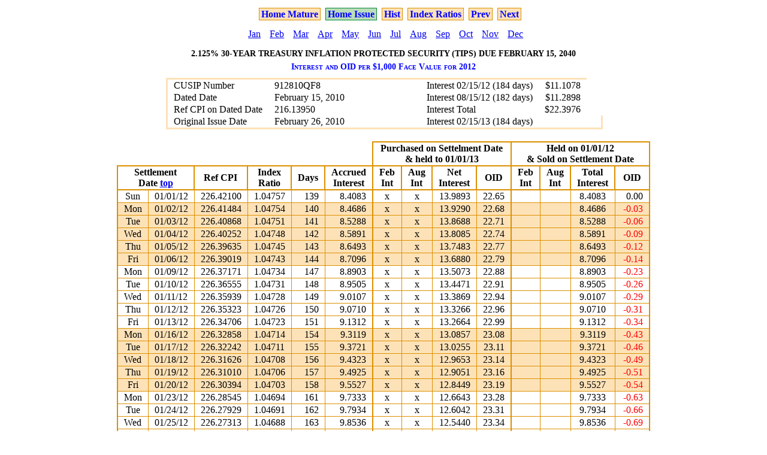

--- FILE ---
content_type: text/html
request_url: http://eyebonds.info/tips/2012/tips_am36_2012.html
body_size: 82971
content:
<!DOCTYPE html
	PUBLIC "-//W3C//DTD XHTML 1.0 Transitional//EN"
	"http://www.w3.org/TR/xhtml1/DTD/xhtml1-transitional.dtd">
<html xmlns="http://www.w3.org/1999/xhtml">

<head>
	<meta http-equiv="content-type" content="text/html; charset=utf-8" />
	<title>TIPS # 36 After Market 2012</title>
	<link rel="stylesheet" type="text/css" href="../css/main.css" />
	<!-- prepared 12/15/12 09:38 by Bob Hinkley -->
</head>

<body id="aftmkt">

<ul class="nav" id="Top">
	<li><a href="../index.html">Home Mature</a></li>
	<li class="issord"><a href="../home_iss.html">Home Issue</a></li>
	<li><a href="../hist/tips36hista.html">Hist</a></li>
	<li><a href="tips36_2012.html">Index Ratios</a></li>
	<li><a href="../2011/tips_am36_2011.html">Prev</a></li>
	<li><a href="../2013/tips_am36_2013.html">Next</a></li>
</ul>
<ul class="mo"><li><a href="#Jan">Jan</a></li><li><a href="#Feb">Feb</a></li><li><a href="#Mar">Mar</a></li><li><a href="#Apr">Apr</a></li><li><a href="#May">May</a></li><li><a href="#Jun">Jun</a></li><li><a href="#Jul">Jul</a></li><li><a href="#Aug">Aug</a></li><li><a href="#Sep">Sep</a></li><li><a href="#Oct">Oct</a></li><li><a href="#Nov">Nov</a></li><li><a href="#Dec">Dec</a></li></ul>
<h1>2.125% 30-Year Treasury Inflation Protected Security (TIPS) due February 15, 2040</h1>
<h2>Interest and OID per $1,000 Face Value for 2012</h2>
<table class="desc_tbl">
	<col class="title1" /><col class="value1" /><col class="title2" /><col class="value2" />
	<tr><td>CUSIP Number</td><td>912810QF8</td><td>Interest 02/15/12 (184 days)</td><td class="nbr">$11.1078</td></tr>
	<tr><td>Dated Date</td><td>February 15, 2010</td><td>Interest 08/15/12 (182 days)</td><td class="nbr">$11.2898</td></tr>
	<tr><td>Ref CPI on Dated Date</td><td>216.13950</td><td>Interest Total</td><td class="nbr">$22.3976</td></tr>
	<tr><td>Original Issue Date</td><td>February 26, 2010</td><td>Interest 02/15/13 (184 days)</td><td>&nbsp;</td><td>&nbsp;</td></tr>
</table>
<table id="aftmkt_tbl">
	<tr><th class="no_bord" colspan="6">&nbsp;</th><th colspan="4">Purchased on Settelment Date<br />&amp; held to 01/01/13</th><th colspan="4">Held on 01/01/12<br />&amp; Sold on Settlement Date</th></tr>
	<tr><th colspan="2" id="Jan">Settlement<br />Date <a href="#Top">top</a> </th><th>Ref CPI</th><th>Index<br />Ratio</th><th>Days</th><th>Accrued<br />Interest</th><th>Feb<br />Int</th><th>Aug<br />Int</th><th>Net<br />Interest</th><th>OID</th><th>Feb<br />Int</th><th>Aug<br />Int</th><th>Total<br />Interest</th><th>OID</th></tr>
	<tr><td>Sun</td><td>01/01/12</td><td>226.42100</td><td>1.04757</td><td class="nbr">139</td><td class="nbr right">8.4083</td><td>x</td><td>x</td><td class="nbr">13.9893</td><td class="nbr right">22.65</td><td>&nbsp;</td><td>&nbsp;</td><td>8.4083</td><td class="nbr">0.00</td></tr>
	<tr class="shade"><td>Mon</td><td>01/02/12</td><td>226.41484</td><td>1.04754</td><td class="nbr">140</td><td class="nbr right">8.4686</td><td>x</td><td>x</td><td class="nbr">13.9290</td><td class="nbr right">22.68</td><td>&nbsp;</td><td>&nbsp;</td><td>8.4686</td><td class ="neg nbr">-0.03</td></tr>
	<tr class="shade"><td>Tue</td><td>01/03/12</td><td>226.40868</td><td>1.04751</td><td class="nbr">141</td><td class="nbr right">8.5288</td><td>x</td><td>x</td><td class="nbr">13.8688</td><td class="nbr right">22.71</td><td>&nbsp;</td><td>&nbsp;</td><td>8.5288</td><td class ="neg nbr">-0.06</td></tr>
	<tr class="shade"><td>Wed</td><td>01/04/12</td><td>226.40252</td><td>1.04748</td><td class="nbr">142</td><td class="nbr right">8.5891</td><td>x</td><td>x</td><td class="nbr">13.8085</td><td class="nbr right">22.74</td><td>&nbsp;</td><td>&nbsp;</td><td>8.5891</td><td class ="neg nbr">-0.09</td></tr>
	<tr class="shade"><td>Thu</td><td>01/05/12</td><td>226.39635</td><td>1.04745</td><td class="nbr">143</td><td class="nbr right">8.6493</td><td>x</td><td>x</td><td class="nbr">13.7483</td><td class="nbr right">22.77</td><td>&nbsp;</td><td>&nbsp;</td><td>8.6493</td><td class ="neg nbr">-0.12</td></tr>
	<tr class="shade"><td>Fri</td><td>01/06/12</td><td>226.39019</td><td>1.04743</td><td class="nbr">144</td><td class="nbr right">8.7096</td><td>x</td><td>x</td><td class="nbr">13.6880</td><td class="nbr right">22.79</td><td>&nbsp;</td><td>&nbsp;</td><td>8.7096</td><td class ="neg nbr">-0.14</td></tr>
	<tr><td>Mon</td><td>01/09/12</td><td>226.37171</td><td>1.04734</td><td class="nbr">147</td><td class="nbr right">8.8903</td><td>x</td><td>x</td><td class="nbr">13.5073</td><td class="nbr right">22.88</td><td>&nbsp;</td><td>&nbsp;</td><td>8.8903</td><td class ="neg nbr">-0.23</td></tr>
	<tr><td>Tue</td><td>01/10/12</td><td>226.36555</td><td>1.04731</td><td class="nbr">148</td><td class="nbr right">8.9505</td><td>x</td><td>x</td><td class="nbr">13.4471</td><td class="nbr right">22.91</td><td>&nbsp;</td><td>&nbsp;</td><td>8.9505</td><td class ="neg nbr">-0.26</td></tr>
	<tr><td>Wed</td><td>01/11/12</td><td>226.35939</td><td>1.04728</td><td class="nbr">149</td><td class="nbr right">9.0107</td><td>x</td><td>x</td><td class="nbr">13.3869</td><td class="nbr right">22.94</td><td>&nbsp;</td><td>&nbsp;</td><td>9.0107</td><td class ="neg nbr">-0.29</td></tr>
	<tr><td>Thu</td><td>01/12/12</td><td>226.35323</td><td>1.04726</td><td class="nbr">150</td><td class="nbr right">9.0710</td><td>x</td><td>x</td><td class="nbr">13.3266</td><td class="nbr right">22.96</td><td>&nbsp;</td><td>&nbsp;</td><td>9.0710</td><td class ="neg nbr">-0.31</td></tr>
	<tr><td>Fri</td><td>01/13/12</td><td>226.34706</td><td>1.04723</td><td class="nbr">151</td><td class="nbr right">9.1312</td><td>x</td><td>x</td><td class="nbr">13.2664</td><td class="nbr right">22.99</td><td>&nbsp;</td><td>&nbsp;</td><td>9.1312</td><td class ="neg nbr">-0.34</td></tr>
	<tr class="shade"><td>Mon</td><td>01/16/12</td><td>226.32858</td><td>1.04714</td><td class="nbr">154</td><td class="nbr right">9.3119</td><td>x</td><td>x</td><td class="nbr">13.0857</td><td class="nbr right">23.08</td><td>&nbsp;</td><td>&nbsp;</td><td>9.3119</td><td class ="neg nbr">-0.43</td></tr>
	<tr class="shade"><td>Tue</td><td>01/17/12</td><td>226.32242</td><td>1.04711</td><td class="nbr">155</td><td class="nbr right">9.3721</td><td>x</td><td>x</td><td class="nbr">13.0255</td><td class="nbr right">23.11</td><td>&nbsp;</td><td>&nbsp;</td><td>9.3721</td><td class ="neg nbr">-0.46</td></tr>
	<tr class="shade"><td>Wed</td><td>01/18/12</td><td>226.31626</td><td>1.04708</td><td class="nbr">156</td><td class="nbr right">9.4323</td><td>x</td><td>x</td><td class="nbr">12.9653</td><td class="nbr right">23.14</td><td>&nbsp;</td><td>&nbsp;</td><td>9.4323</td><td class ="neg nbr">-0.49</td></tr>
	<tr class="shade"><td>Thu</td><td>01/19/12</td><td>226.31010</td><td>1.04706</td><td class="nbr">157</td><td class="nbr right">9.4925</td><td>x</td><td>x</td><td class="nbr">12.9051</td><td class="nbr right">23.16</td><td>&nbsp;</td><td>&nbsp;</td><td>9.4925</td><td class ="neg nbr">-0.51</td></tr>
	<tr class="shade"><td>Fri</td><td>01/20/12</td><td>226.30394</td><td>1.04703</td><td class="nbr">158</td><td class="nbr right">9.5527</td><td>x</td><td>x</td><td class="nbr">12.8449</td><td class="nbr right">23.19</td><td>&nbsp;</td><td>&nbsp;</td><td>9.5527</td><td class ="neg nbr">-0.54</td></tr>
	<tr><td>Mon</td><td>01/23/12</td><td>226.28545</td><td>1.04694</td><td class="nbr">161</td><td class="nbr right">9.7333</td><td>x</td><td>x</td><td class="nbr">12.6643</td><td class="nbr right">23.28</td><td>&nbsp;</td><td>&nbsp;</td><td>9.7333</td><td class ="neg nbr">-0.63</td></tr>
	<tr><td>Tue</td><td>01/24/12</td><td>226.27929</td><td>1.04691</td><td class="nbr">162</td><td class="nbr right">9.7934</td><td>x</td><td>x</td><td class="nbr">12.6042</td><td class="nbr right">23.31</td><td>&nbsp;</td><td>&nbsp;</td><td>9.7934</td><td class ="neg nbr">-0.66</td></tr>
	<tr><td>Wed</td><td>01/25/12</td><td>226.27313</td><td>1.04688</td><td class="nbr">163</td><td class="nbr right">9.8536</td><td>x</td><td>x</td><td class="nbr">12.5440</td><td class="nbr right">23.34</td><td>&nbsp;</td><td>&nbsp;</td><td>9.8536</td><td class ="neg nbr">-0.69</td></tr>
	<tr><td>Thu</td><td>01/26/12</td><td>226.26697</td><td>1.04686</td><td class="nbr">164</td><td class="nbr right">9.9139</td><td>x</td><td>x</td><td class="nbr">12.4837</td><td class="nbr right">23.36</td><td>&nbsp;</td><td>&nbsp;</td><td>9.9139</td><td class ="neg nbr">-0.71</td></tr>
	<tr><td>Fri</td><td>01/27/12</td><td>226.26081</td><td>1.04683</td><td class="nbr">165</td><td class="nbr right">9.9740</td><td>x</td><td>x</td><td class="nbr">12.4236</td><td class="nbr right">23.39</td><td>&nbsp;</td><td>&nbsp;</td><td>9.9740</td><td class ="neg nbr">-0.74</td></tr>
	<tr class="shade"><td>Mon</td><td>01/30/12</td><td>226.24232</td><td>1.04674</td><td class="nbr">168</td><td class="nbr right">10.1545</td><td>x</td><td>x</td><td class="nbr">12.2431</td><td class="nbr right">23.48</td><td>&nbsp;</td><td>&nbsp;</td><td>10.1545</td><td class ="neg nbr">-0.83</td></tr>
	<tr class="shade"><td>Tue</td><td>01/31/12</td><td>226.23616</td><td>1.04671</td><td class="nbr">169</td><td class="nbr right">10.2147</td><td>x</td><td>x</td><td class="nbr">12.1829</td><td class="nbr right">23.51</td><td>&nbsp;</td><td>&nbsp;</td><td>10.2147</td><td class ="neg nbr">-0.86</td></tr>
	<tr><th colspan="2" id="Feb">Settlement<br />Date <a href="#Top">top</a> </th><th>Ref CPI</th><th>Index<br />Ratio</th><th>Days</th><th>Accrued<br />Interest</th><th>Feb<br />Int</th><th>Aug<br />Int</th><th>Net<br />Interest</th><th>OID</th><th>Feb<br />Int</th><th>Aug<br />Int</th><th>Total<br />Interest</th><th>OID</th></tr>
	<tr class="shade"><td>Wed</td><td>02/01/12</td><td>226.23000</td><td>1.04669</td><td class="nbr">170</td><td class="nbr right">10.2749</td><td>x</td><td>x</td><td class="nbr">12.1227</td><td class="nbr right">23.53</td><td>&nbsp;</td><td>&nbsp;</td><td>10.2749</td><td class ="neg nbr">-0.88</td></tr>
	<tr class="shade"><td>Thu</td><td>02/02/12</td><td>226.21076</td><td>1.04660</td><td class="nbr">171</td><td class="nbr right">10.3345</td><td>x</td><td>x</td><td class="nbr">12.0631</td><td class="nbr right">23.62</td><td>&nbsp;</td><td>&nbsp;</td><td>10.3345</td><td class ="neg nbr">-0.97</td></tr>
	<tr class="shade"><td>Fri</td><td>02/03/12</td><td>226.19152</td><td>1.04651</td><td class="nbr">172</td><td class="nbr right">10.3940</td><td>x</td><td>x</td><td class="nbr">12.0036</td><td class="nbr right">23.71</td><td>&nbsp;</td><td>&nbsp;</td><td>10.3940</td><td class ="neg nbr">-1.06</td></tr>
	<tr><td>Mon</td><td>02/06/12</td><td>226.13379</td><td>1.04624</td><td class="nbr">175</td><td class="nbr right">10.5726</td><td>x</td><td>x</td><td class="nbr">11.8250</td><td class="nbr right">23.98</td><td>&nbsp;</td><td>&nbsp;</td><td>10.5726</td><td class ="neg nbr">-1.33</td></tr>
	<tr><td>Tue</td><td>02/07/12</td><td>226.11455</td><td>1.04615</td><td class="nbr">176</td><td class="nbr right">10.6321</td><td>x</td><td>x</td><td class="nbr">11.7655</td><td class="nbr right">24.07</td><td>&nbsp;</td><td>&nbsp;</td><td>10.6321</td><td class ="neg nbr">-1.42</td></tr>
	<tr><td>Wed</td><td>02/08/12</td><td>226.09531</td><td>1.04606</td><td class="nbr">177</td><td class="nbr right">10.6916</td><td>x</td><td>x</td><td class="nbr">11.7060</td><td class="nbr right">24.16</td><td>&nbsp;</td><td>&nbsp;</td><td>10.6916</td><td class ="neg nbr">-1.51</td></tr>
	<tr><td>Thu</td><td>02/09/12</td><td>226.07607</td><td>1.04597</td><td class="nbr">178</td><td class="nbr right">10.7510</td><td>x</td><td>x</td><td class="nbr">11.6466</td><td class="nbr right">24.25</td><td>&nbsp;</td><td>&nbsp;</td><td>10.7510</td><td class ="neg nbr">-1.60</td></tr>
	<tr><td>Fri</td><td>02/10/12</td><td>226.05683</td><td>1.04588</td><td class="nbr">179</td><td class="nbr right">10.8105</td><td>x</td><td>x</td><td class="nbr">11.5871</td><td class="nbr right">24.34</td><td>&nbsp;</td><td>&nbsp;</td><td>10.8105</td><td class ="neg nbr">-1.69</td></tr>
	<tr class="shade"><td>Mon</td><td>02/13/12</td><td>225.99910</td><td>1.04562</td><td class="nbr">182</td><td class="nbr right">10.9890</td><td>x</td><td>x</td><td class="nbr">11.4086</td><td class="nbr right">24.60</td><td>&nbsp;</td><td>&nbsp;</td><td>10.9890</td><td class ="neg nbr">-1.95</td></tr>
	<tr class="shade"><td>Tue</td><td>02/14/12</td><td>225.97986</td><td>1.04553</td><td class="nbr">183</td><td class="nbr right">11.0484</td><td>x</td><td>x</td><td class="nbr">11.3492</td><td class="nbr right">24.69</td><td>&nbsp;</td><td>&nbsp;</td><td>11.0484</td><td class ="neg nbr">-2.04</td></tr>
	<tr class="shade"><td>Wed</td><td>02/15/12</td><td>225.96062</td><td>1.04544</td><td class="nbr">0</td><td class="nbr right">0.0000</td><td>&nbsp;</td><td>x</td><td class="nbr">11.2898</td><td class="nbr right">24.78</td><td>x</td><td>&nbsp;</td><td>11.1078</td><td class ="neg nbr">-2.13</td></tr>
	<tr class="shade"><td>Thu</td><td>02/16/12</td><td>225.94138</td><td>1.04535</td><td class="nbr">1</td><td class="nbr right">0.0610</td><td>&nbsp;</td><td>x</td><td class="nbr">11.2288</td><td class="nbr right">24.87</td><td>x</td><td>&nbsp;</td><td>11.1688</td><td class ="neg nbr">-2.22</td></tr>
	<tr class="shade"><td>Fri</td><td>02/17/12</td><td>225.92214</td><td>1.04526</td><td class="nbr">2</td><td class="nbr right">0.1220</td><td>&nbsp;</td><td>x</td><td class="nbr">11.1678</td><td class="nbr right">24.96</td><td>x</td><td>&nbsp;</td><td>11.2298</td><td class ="neg nbr">-2.31</td></tr>
	<tr><td>Mon</td><td>02/20/12</td><td>225.86441</td><td>1.04499</td><td class="nbr">5</td><td class="nbr right">0.3050</td><td>&nbsp;</td><td>x</td><td class="nbr">10.9848</td><td class="nbr right">25.23</td><td>x</td><td>&nbsp;</td><td>11.4128</td><td class ="neg nbr">-2.58</td></tr>
	<tr><td>Tue</td><td>02/21/12</td><td>225.84517</td><td>1.04490</td><td class="nbr">6</td><td class="nbr right">0.3660</td><td>&nbsp;</td><td>x</td><td class="nbr">10.9238</td><td class="nbr right">25.32</td><td>x</td><td>&nbsp;</td><td>11.4738</td><td class ="neg nbr">-2.67</td></tr>
	<tr><td>Wed</td><td>02/22/12</td><td>225.82593</td><td>1.04482</td><td class="nbr">7</td><td class="nbr right">0.4270</td><td>&nbsp;</td><td>x</td><td class="nbr">10.8628</td><td class="nbr right">25.40</td><td>x</td><td>&nbsp;</td><td>11.5348</td><td class ="neg nbr">-2.75</td></tr>
	<tr><td>Thu</td><td>02/23/12</td><td>225.80669</td><td>1.04473</td><td class="nbr">8</td><td class="nbr right">0.4879</td><td>&nbsp;</td><td>x</td><td class="nbr">10.8019</td><td class="nbr right">25.49</td><td>x</td><td>&nbsp;</td><td>11.5957</td><td class ="neg nbr">-2.84</td></tr>
	<tr><td>Fri</td><td>02/24/12</td><td>225.78745</td><td>1.04464</td><td class="nbr">9</td><td class="nbr right">0.5489</td><td>&nbsp;</td><td>x</td><td class="nbr">10.7409</td><td class="nbr right">25.58</td><td>x</td><td>&nbsp;</td><td>11.6567</td><td class ="neg nbr">-2.93</td></tr>
	<tr class="shade"><td>Mon</td><td>02/27/12</td><td>225.72972</td><td>1.04437</td><td class="nbr">12</td><td class="nbr right">0.7316</td><td>&nbsp;</td><td>x</td><td class="nbr">10.5582</td><td class="nbr right">25.85</td><td>x</td><td>&nbsp;</td><td>11.8394</td><td class ="neg nbr">-3.20</td></tr>
	<tr class="shade"><td>Tue</td><td>02/28/12</td><td>225.71048</td><td>1.04428</td><td class="nbr">13</td><td class="nbr right">0.7925</td><td>&nbsp;</td><td>x</td><td class="nbr">10.4973</td><td class="nbr right">25.94</td><td>x</td><td>&nbsp;</td><td>11.9003</td><td class ="neg nbr">-3.29</td></tr>
	<tr class="shade"><td>Wed</td><td>02/29/12</td><td>225.69124</td><td>1.04419</td><td class="nbr">14</td><td class="nbr right">0.8534</td><td>&nbsp;</td><td>x</td><td class="nbr">10.4364</td><td class="nbr right">26.03</td><td>x</td><td>&nbsp;</td><td>11.9612</td><td class ="neg nbr">-3.38</td></tr>
	<tr><th colspan="2" id="Mar">Settlement<br />Date <a href="#Top">top</a> </th><th>Ref CPI</th><th>Index<br />Ratio</th><th>Days</th><th>Accrued<br />Interest</th><th>Feb<br />Int</th><th>Aug<br />Int</th><th>Net<br />Interest</th><th>OID</th><th>Feb<br />Int</th><th>Aug<br />Int</th><th>Total<br />Interest</th><th>OID</th></tr>
	<tr class="shade"><td>Thu</td><td>03/01/12</td><td>225.67200</td><td>1.04410</td><td class="nbr">15</td><td class="nbr right">0.9143</td><td>&nbsp;</td><td>x</td><td class="nbr">10.3755</td><td class="nbr right">26.12</td><td>x</td><td>&nbsp;</td><td>12.0221</td><td class ="neg nbr">-3.47</td></tr>
	<tr class="shade"><td>Fri</td><td>03/02/12</td><td>225.70403</td><td>1.04425</td><td class="nbr">16</td><td class="nbr right">0.9754</td><td>&nbsp;</td><td>x</td><td class="nbr">10.3144</td><td class="nbr right">25.97</td><td>x</td><td>&nbsp;</td><td>12.0832</td><td class ="neg nbr">-3.32</td></tr>
	<tr><td>Mon</td><td>03/05/12</td><td>225.80013</td><td>1.04470</td><td class="nbr">19</td><td class="nbr right">1.1588</td><td>&nbsp;</td><td>x</td><td class="nbr">10.1310</td><td class="nbr right">25.52</td><td>x</td><td>&nbsp;</td><td>12.2666</td><td class ="neg nbr">-2.87</td></tr>
	<tr><td>Tue</td><td>03/06/12</td><td>225.83216</td><td>1.04484</td><td class="nbr">20</td><td class="nbr right">1.2199</td><td>&nbsp;</td><td>x</td><td class="nbr">10.0699</td><td class="nbr right">25.38</td><td>x</td><td>&nbsp;</td><td>12.3277</td><td class ="neg nbr">-2.73</td></tr>
	<tr><td>Wed</td><td>03/07/12</td><td>225.86419</td><td>1.04499</td><td class="nbr">21</td><td class="nbr right">1.2811</td><td>&nbsp;</td><td>x</td><td class="nbr">10.0087</td><td class="nbr right">25.23</td><td>x</td><td>&nbsp;</td><td>12.3889</td><td class ="neg nbr">-2.58</td></tr>
	<tr><td>Thu</td><td>03/08/12</td><td>225.89623</td><td>1.04514</td><td class="nbr">22</td><td class="nbr right">1.3423</td><td>&nbsp;</td><td>x</td><td class="nbr">9.9475</td><td class="nbr right">25.08</td><td>x</td><td>&nbsp;</td><td>12.4501</td><td class ="neg nbr">-2.43</td></tr>
	<tr><td>Fri</td><td>03/09/12</td><td>225.92826</td><td>1.04529</td><td class="nbr">23</td><td class="nbr right">1.4035</td><td>&nbsp;</td><td>x</td><td class="nbr">9.8863</td><td class="nbr right">24.93</td><td>x</td><td>&nbsp;</td><td>12.5113</td><td class ="neg nbr">-2.28</td></tr>
	<tr class="shade"><td>Mon</td><td>03/12/12</td><td>226.02435</td><td>1.04573</td><td class="nbr">26</td><td class="nbr right">1.5873</td><td>&nbsp;</td><td>x</td><td class="nbr">9.7025</td><td class="nbr right">24.49</td><td>x</td><td>&nbsp;</td><td>12.6951</td><td class ="neg nbr">-1.84</td></tr>
	<tr class="shade"><td>Tue</td><td>03/13/12</td><td>226.05639</td><td>1.04588</td><td class="nbr">27</td><td class="nbr right">1.6486</td><td>&nbsp;</td><td>x</td><td class="nbr">9.6412</td><td class="nbr right">24.34</td><td>x</td><td>&nbsp;</td><td>12.7564</td><td class ="neg nbr">-1.69</td></tr>
	<tr class="shade"><td>Wed</td><td>03/14/12</td><td>226.08842</td><td>1.04603</td><td class="nbr">28</td><td class="nbr right">1.7099</td><td>&nbsp;</td><td>x</td><td class="nbr">9.5799</td><td class="nbr right">24.19</td><td>x</td><td>&nbsp;</td><td>12.8177</td><td class ="neg nbr">-1.54</td></tr>
	<tr class="shade"><td>Thu</td><td>03/15/12</td><td>226.12045</td><td>1.04618</td><td class="nbr">29</td><td class="nbr right">1.7712</td><td>&nbsp;</td><td>x</td><td class="nbr">9.5186</td><td class="nbr right">24.04</td><td>x</td><td>&nbsp;</td><td>12.8790</td><td class ="neg nbr">-1.39</td></tr>
	<tr class="shade"><td>Fri</td><td>03/16/12</td><td>226.15248</td><td>1.04633</td><td class="nbr">30</td><td class="nbr right">1.8325</td><td>&nbsp;</td><td>x</td><td class="nbr">9.4573</td><td class="nbr right">23.89</td><td>x</td><td>&nbsp;</td><td>12.9403</td><td class ="neg nbr">-1.24</td></tr>
	<tr><td>Mon</td><td>03/19/12</td><td>226.24858</td><td>1.04677</td><td class="nbr">33</td><td class="nbr right">2.0166</td><td>&nbsp;</td><td>x</td><td class="nbr">9.2732</td><td class="nbr right">23.45</td><td>x</td><td>&nbsp;</td><td>13.1244</td><td class ="neg nbr">-0.80</td></tr>
	<tr><td>Tue</td><td>03/20/12</td><td>226.28061</td><td>1.04692</td><td class="nbr">34</td><td class="nbr right">2.0780</td><td>&nbsp;</td><td>x</td><td class="nbr">9.2118</td><td class="nbr right">23.30</td><td>x</td><td>&nbsp;</td><td>13.1858</td><td class ="neg nbr">-0.65</td></tr>
	<tr><td>Wed</td><td>03/21/12</td><td>226.31265</td><td>1.04707</td><td class="nbr">35</td><td class="nbr right">2.1394</td><td>&nbsp;</td><td>x</td><td class="nbr">9.1504</td><td class="nbr right">23.15</td><td>x</td><td>&nbsp;</td><td>13.2472</td><td class ="neg nbr">-0.50</td></tr>
	<tr><td>Thu</td><td>03/22/12</td><td>226.34468</td><td>1.04722</td><td class="nbr">36</td><td class="nbr right">2.2009</td><td>&nbsp;</td><td>x</td><td class="nbr">9.0889</td><td class="nbr right">23.00</td><td>x</td><td>&nbsp;</td><td>13.3087</td><td class ="neg nbr">-0.35</td></tr>
	<tr><td>Fri</td><td>03/23/12</td><td>226.37671</td><td>1.04736</td><td class="nbr">37</td><td class="nbr right">2.2623</td><td>&nbsp;</td><td>x</td><td class="nbr">9.0275</td><td class="nbr right">22.86</td><td>x</td><td>&nbsp;</td><td>13.3701</td><td class ="neg nbr">-0.21</td></tr>
	<tr class="shade"><td>Mon</td><td>03/26/12</td><td>226.47281</td><td>1.04781</td><td class="nbr">40</td><td class="nbr right">2.4468</td><td>&nbsp;</td><td>x</td><td class="nbr">8.8430</td><td class="nbr right">22.41</td><td>x</td><td>&nbsp;</td><td>13.5546</td><td class="nbr">0.24</td></tr>
	<tr class="shade"><td>Tue</td><td>03/27/12</td><td>226.50484</td><td>1.04796</td><td class="nbr">41</td><td class="nbr right">2.5083</td><td>&nbsp;</td><td>x</td><td class="nbr">8.7815</td><td class="nbr right">22.26</td><td>x</td><td>&nbsp;</td><td>13.6161</td><td class="nbr">0.39</td></tr>
	<tr class="shade"><td>Wed</td><td>03/28/12</td><td>226.53687</td><td>1.04810</td><td class="nbr">42</td><td class="nbr right">2.5699</td><td>&nbsp;</td><td>x</td><td class="nbr">8.7199</td><td class="nbr right">22.12</td><td>x</td><td>&nbsp;</td><td>13.6777</td><td class="nbr">0.53</td></tr>
	<tr class="shade"><td>Thu</td><td>03/29/12</td><td>226.56890</td><td>1.04825</td><td class="nbr">43</td><td class="nbr right">2.6314</td><td>&nbsp;</td><td>x</td><td class="nbr">8.6584</td><td class="nbr right">21.97</td><td>x</td><td>&nbsp;</td><td>13.7392</td><td class="nbr">0.68</td></tr>
	<tr class="shade"><td>Fri</td><td>03/30/12</td><td>226.60094</td><td>1.04840</td><td class="nbr">44</td><td class="nbr right">2.6930</td><td>&nbsp;</td><td>x</td><td class="nbr">8.5968</td><td class="nbr right">21.82</td><td>x</td><td>&nbsp;</td><td>13.8008</td><td class="nbr">0.83</td></tr>
	<tr><th colspan="2" id="Apr">Settlement<br />Date <a href="#Top">top</a> </th><th>Ref CPI</th><th>Index<br />Ratio</th><th>Days</th><th>Accrued<br />Interest</th><th>Feb<br />Int</th><th>Aug<br />Int</th><th>Net<br />Interest</th><th>OID</th><th>Feb<br />Int</th><th>Aug<br />Int</th><th>Total<br />Interest</th><th>OID</th></tr>
	<tr><td>Mon</td><td>04/02/12</td><td>226.69827</td><td>1.04885</td><td class="nbr">47</td><td class="nbr right">2.8779</td><td>&nbsp;</td><td>x</td><td class="nbr">8.4119</td><td class="nbr right">21.37</td><td>x</td><td>&nbsp;</td><td>13.9857</td><td class="nbr">1.28</td></tr>
	<tr><td>Tue</td><td>04/03/12</td><td>226.73153</td><td>1.04901</td><td class="nbr">48</td><td class="nbr right">2.9395</td><td>&nbsp;</td><td>x</td><td class="nbr">8.3503</td><td class="nbr right">21.21</td><td>x</td><td>&nbsp;</td><td>14.0473</td><td class="nbr">1.44</td></tr>
	<tr><td>Wed</td><td>04/04/12</td><td>226.76480</td><td>1.04916</td><td class="nbr">49</td><td class="nbr right">3.0012</td><td>&nbsp;</td><td>x</td><td class="nbr">8.2886</td><td class="nbr right">21.06</td><td>x</td><td>&nbsp;</td><td>14.1090</td><td class="nbr">1.59</td></tr>
	<tr><td>Thu</td><td>04/05/12</td><td>226.79807</td><td>1.04931</td><td class="nbr">50</td><td class="nbr right">3.0629</td><td>&nbsp;</td><td>x</td><td class="nbr">8.2269</td><td class="nbr right">20.91</td><td>x</td><td>&nbsp;</td><td>14.1707</td><td class="nbr">1.74</td></tr>
	<tr><td>Fri</td><td>04/06/12</td><td>226.83133</td><td>1.04947</td><td class="nbr">51</td><td class="nbr right">3.1246</td><td>&nbsp;</td><td>x</td><td class="nbr">8.1652</td><td class="nbr right">20.75</td><td>x</td><td>&nbsp;</td><td>14.2324</td><td class="nbr">1.90</td></tr>
	<tr class="shade"><td>Mon</td><td>04/09/12</td><td>226.93113</td><td>1.04993</td><td class="nbr">54</td><td class="nbr right">3.3099</td><td>&nbsp;</td><td>x</td><td class="nbr">7.9799</td><td class="nbr right">20.29</td><td>x</td><td>&nbsp;</td><td>14.4177</td><td class="nbr">2.36</td></tr>
	<tr class="shade"><td>Tue</td><td>04/10/12</td><td>226.96440</td><td>1.05008</td><td class="nbr">55</td><td class="nbr right">3.3717</td><td>&nbsp;</td><td>x</td><td class="nbr">7.9181</td><td class="nbr right">20.14</td><td>x</td><td>&nbsp;</td><td>14.4795</td><td class="nbr">2.51</td></tr>
	<tr class="shade"><td>Wed</td><td>04/11/12</td><td>226.99767</td><td>1.05024</td><td class="nbr">56</td><td class="nbr right">3.4335</td><td>&nbsp;</td><td>x</td><td class="nbr">7.8563</td><td class="nbr right">19.98</td><td>x</td><td>&nbsp;</td><td>14.5413</td><td class="nbr">2.67</td></tr>
	<tr class="shade"><td>Thu</td><td>04/12/12</td><td>227.03093</td><td>1.05039</td><td class="nbr">57</td><td class="nbr right">3.4953</td><td>&nbsp;</td><td>x</td><td class="nbr">7.7945</td><td class="nbr right">19.83</td><td>x</td><td>&nbsp;</td><td>14.6031</td><td class="nbr">2.82</td></tr>
	<tr class="shade"><td>Fri</td><td>04/13/12</td><td>227.06420</td><td>1.05054</td><td class="nbr">58</td><td class="nbr right">3.5571</td><td>&nbsp;</td><td>x</td><td class="nbr">7.7327</td><td class="nbr right">19.68</td><td>x</td><td>&nbsp;</td><td>14.6649</td><td class="nbr">2.97</td></tr>
	<tr><td>Mon</td><td>04/16/12</td><td>227.16400</td><td>1.05101</td><td class="nbr">61</td><td class="nbr right">3.7428</td><td>&nbsp;</td><td>x</td><td class="nbr">7.5470</td><td class="nbr right">19.21</td><td>x</td><td>&nbsp;</td><td>14.8506</td><td class="nbr">3.44</td></tr>
	<tr><td>Tue</td><td>04/17/12</td><td>227.19727</td><td>1.05116</td><td class="nbr">62</td><td class="nbr right">3.8047</td><td>&nbsp;</td><td>x</td><td class="nbr">7.4851</td><td class="nbr right">19.06</td><td>x</td><td>&nbsp;</td><td>14.9125</td><td class="nbr">3.59</td></tr>
	<tr><td>Wed</td><td>04/18/12</td><td>227.23053</td><td>1.05131</td><td class="nbr">63</td><td class="nbr right">3.8666</td><td>&nbsp;</td><td>x</td><td class="nbr">7.4232</td><td class="nbr right">18.91</td><td>x</td><td>&nbsp;</td><td>14.9744</td><td class="nbr">3.74</td></tr>
	<tr><td>Thu</td><td>04/19/12</td><td>227.26380</td><td>1.05147</td><td class="nbr">64</td><td class="nbr right">3.9286</td><td>&nbsp;</td><td>x</td><td class="nbr">7.3612</td><td class="nbr right">18.75</td><td>x</td><td>&nbsp;</td><td>15.0364</td><td class="nbr">3.90</td></tr>
	<tr><td>Fri</td><td>04/20/12</td><td>227.29707</td><td>1.05162</td><td class="nbr">65</td><td class="nbr right">3.9905</td><td>&nbsp;</td><td>x</td><td class="nbr">7.2993</td><td class="nbr right">18.60</td><td>x</td><td>&nbsp;</td><td>15.0983</td><td class="nbr">4.05</td></tr>
	<tr class="shade"><td>Mon</td><td>04/23/12</td><td>227.39687</td><td>1.05208</td><td class="nbr">68</td><td class="nbr right">4.1765</td><td>&nbsp;</td><td>x</td><td class="nbr">7.1133</td><td class="nbr right">18.14</td><td>x</td><td>&nbsp;</td><td>15.2843</td><td class="nbr">4.51</td></tr>
	<tr class="shade"><td>Tue</td><td>04/24/12</td><td>227.43013</td><td>1.05224</td><td class="nbr">69</td><td class="nbr right">4.2386</td><td>&nbsp;</td><td>x</td><td class="nbr">7.0512</td><td class="nbr right">17.98</td><td>x</td><td>&nbsp;</td><td>15.3464</td><td class="nbr">4.67</td></tr>
	<tr class="shade"><td>Wed</td><td>04/25/12</td><td>227.46340</td><td>1.05239</td><td class="nbr">70</td><td class="nbr right">4.3006</td><td>&nbsp;</td><td>x</td><td class="nbr">6.9892</td><td class="nbr right">17.83</td><td>x</td><td>&nbsp;</td><td>15.4084</td><td class="nbr">4.82</td></tr>
	<tr class="shade"><td>Thu</td><td>04/26/12</td><td>227.49667</td><td>1.05255</td><td class="nbr">71</td><td class="nbr right">4.3627</td><td>&nbsp;</td><td>x</td><td class="nbr">6.9271</td><td class="nbr right">17.67</td><td>x</td><td>&nbsp;</td><td>15.4705</td><td class="nbr">4.98</td></tr>
	<tr class="shade"><td>Fri</td><td>04/27/12</td><td>227.52993</td><td>1.05270</td><td class="nbr">72</td><td class="nbr right">4.4248</td><td>&nbsp;</td><td>x</td><td class="nbr">6.8650</td><td class="nbr right">17.52</td><td>x</td><td>&nbsp;</td><td>15.5326</td><td class="nbr">5.13</td></tr>
	<tr><td>Mon</td><td>04/30/12</td><td>227.62973</td><td>1.05316</td><td class="nbr">75</td><td class="nbr right">4.6112</td><td>&nbsp;</td><td>x</td><td class="nbr">6.6786</td><td class="nbr right">17.06</td><td>x</td><td>&nbsp;</td><td>15.7190</td><td class="nbr">5.59</td></tr>
	<tr><th colspan="2" id="May">Settlement<br />Date <a href="#Top">top</a> </th><th>Ref CPI</th><th>Index<br />Ratio</th><th>Days</th><th>Accrued<br />Interest</th><th>Feb<br />Int</th><th>Aug<br />Int</th><th>Net<br />Interest</th><th>OID</th><th>Feb<br />Int</th><th>Aug<br />Int</th><th>Total<br />Interest</th><th>OID</th></tr>
	<tr><td>Tue</td><td>05/01/12</td><td>227.66300</td><td>1.05332</td><td class="nbr">76</td><td class="nbr right">4.6734</td><td>&nbsp;</td><td>x</td><td class="nbr">6.6164</td><td class="nbr right">16.90</td><td>x</td><td>&nbsp;</td><td>15.7812</td><td class="nbr">5.75</td></tr>
	<tr><td>Wed</td><td>05/02/12</td><td>227.71877</td><td>1.05357</td><td class="nbr">77</td><td class="nbr right">4.7360</td><td>&nbsp;</td><td>x</td><td class="nbr">6.5538</td><td class="nbr right">16.65</td><td>x</td><td>&nbsp;</td><td>15.8438</td><td class="nbr">6.00</td></tr>
	<tr><td>Thu</td><td>05/03/12</td><td>227.77455</td><td>1.05383</td><td class="nbr">78</td><td class="nbr right">4.7987</td><td>&nbsp;</td><td>x</td><td class="nbr">6.4911</td><td class="nbr right">16.39</td><td>x</td><td>&nbsp;</td><td>15.9065</td><td class="nbr">6.26</td></tr>
	<tr><td>Fri</td><td>05/04/12</td><td>227.83032</td><td>1.05409</td><td class="nbr">79</td><td class="nbr right">4.8614</td><td>&nbsp;</td><td>x</td><td class="nbr">6.4284</td><td class="nbr right">16.13</td><td>x</td><td>&nbsp;</td><td>15.9692</td><td class="nbr">6.52</td></tr>
	<tr class="shade"><td>Mon</td><td>05/07/12</td><td>227.99765</td><td>1.05486</td><td class="nbr">82</td><td class="nbr right">5.0497</td><td>&nbsp;</td><td>x</td><td class="nbr">6.2401</td><td class="nbr right">15.36</td><td>x</td><td>&nbsp;</td><td>16.1575</td><td class="nbr">7.29</td></tr>
	<tr class="shade"><td>Tue</td><td>05/08/12</td><td>228.05342</td><td>1.05512</td><td class="nbr">83</td><td class="nbr right">5.1125</td><td>&nbsp;</td><td>x</td><td class="nbr">6.1773</td><td class="nbr right">15.10</td><td>x</td><td>&nbsp;</td><td>16.2203</td><td class="nbr">7.55</td></tr>
	<tr class="shade"><td>Wed</td><td>05/09/12</td><td>228.10919</td><td>1.05538</td><td class="nbr">84</td><td class="nbr right">5.1754</td><td>&nbsp;</td><td>x</td><td class="nbr">6.1144</td><td class="nbr right">14.84</td><td>x</td><td>&nbsp;</td><td>16.2832</td><td class="nbr">7.81</td></tr>
	<tr class="shade"><td>Thu</td><td>05/10/12</td><td>228.16497</td><td>1.05564</td><td class="nbr">85</td><td class="nbr right">5.2383</td><td>&nbsp;</td><td>x</td><td class="nbr">6.0515</td><td class="nbr right">14.58</td><td>x</td><td>&nbsp;</td><td>16.3461</td><td class="nbr">8.07</td></tr>
	<tr class="shade"><td>Fri</td><td>05/11/12</td><td>228.22074</td><td>1.05590</td><td class="nbr">86</td><td class="nbr right">5.3013</td><td>&nbsp;</td><td>x</td><td class="nbr">5.9885</td><td class="nbr right">14.32</td><td>x</td><td>&nbsp;</td><td>16.4091</td><td class="nbr">8.33</td></tr>
	<tr><td>Mon</td><td>05/14/12</td><td>228.38806</td><td>1.05667</td><td class="nbr">89</td><td class="nbr right">5.4902</td><td>&nbsp;</td><td>x</td><td class="nbr">5.7996</td><td class="nbr right">13.55</td><td>x</td><td>&nbsp;</td><td>16.5980</td><td class="nbr">9.10</td></tr>
	<tr><td>Tue</td><td>05/15/12</td><td>228.44384</td><td>1.05693</td><td class="nbr">90</td><td class="nbr right">5.5532</td><td>&nbsp;</td><td>x</td><td class="nbr">5.7366</td><td class="nbr right">13.29</td><td>x</td><td>&nbsp;</td><td>16.6610</td><td class="nbr">9.36</td></tr>
	<tr><td>Wed</td><td>05/16/12</td><td>228.49961</td><td>1.05719</td><td class="nbr">91</td><td class="nbr right">5.6163</td><td>&nbsp;</td><td>x</td><td class="nbr">5.6735</td><td class="nbr right">13.03</td><td>x</td><td>&nbsp;</td><td>16.7241</td><td class="nbr">9.62</td></tr>
	<tr><td>Thu</td><td>05/17/12</td><td>228.55539</td><td>1.05744</td><td class="nbr">92</td><td class="nbr right">5.6794</td><td>&nbsp;</td><td>x</td><td class="nbr">5.6104</td><td class="nbr right">12.78</td><td>x</td><td>&nbsp;</td><td>16.7872</td><td class="nbr">9.87</td></tr>
	<tr><td>Fri</td><td>05/18/12</td><td>228.61116</td><td>1.05770</td><td class="nbr">93</td><td class="nbr right">5.7425</td><td>&nbsp;</td><td>x</td><td class="nbr">5.5473</td><td class="nbr right">12.52</td><td>x</td><td>&nbsp;</td><td>16.8503</td><td class="nbr">10.13</td></tr>
	<tr class="shade"><td>Mon</td><td>05/21/12</td><td>228.77848</td><td>1.05848</td><td class="nbr">96</td><td class="nbr right">5.9321</td><td>&nbsp;</td><td>x</td><td class="nbr">5.3577</td><td class="nbr right">11.74</td><td>x</td><td>&nbsp;</td><td>17.0399</td><td class="nbr">10.91</td></tr>
	<tr class="shade"><td>Tue</td><td>05/22/12</td><td>228.83426</td><td>1.05873</td><td class="nbr">97</td><td class="nbr right">5.9953</td><td>&nbsp;</td><td>x</td><td class="nbr">5.2945</td><td class="nbr right">11.49</td><td>x</td><td>&nbsp;</td><td>17.1031</td><td class="nbr">11.16</td></tr>
	<tr class="shade"><td>Wed</td><td>05/23/12</td><td>228.89003</td><td>1.05899</td><td class="nbr">98</td><td class="nbr right">6.0586</td><td>&nbsp;</td><td>x</td><td class="nbr">5.2312</td><td class="nbr right">11.23</td><td>x</td><td>&nbsp;</td><td>17.1664</td><td class="nbr">11.42</td></tr>
	<tr class="shade"><td>Thu</td><td>05/24/12</td><td>228.94581</td><td>1.05925</td><td class="nbr">99</td><td class="nbr right">6.1220</td><td>&nbsp;</td><td>x</td><td class="nbr">5.1678</td><td class="nbr right">10.97</td><td>x</td><td>&nbsp;</td><td>17.2298</td><td class="nbr">11.68</td></tr>
	<tr class="shade"><td>Fri</td><td>05/25/12</td><td>229.00158</td><td>1.05951</td><td class="nbr">100</td><td class="nbr right">6.1853</td><td>&nbsp;</td><td>x</td><td class="nbr">5.1045</td><td class="nbr right">10.71</td><td>x</td><td>&nbsp;</td><td>17.2931</td><td class="nbr">11.94</td></tr>
	<tr><td>Mon</td><td>05/28/12</td><td>229.16890</td><td>1.06028</td><td class="nbr">103</td><td class="nbr right">6.3755</td><td>&nbsp;</td><td>x</td><td class="nbr">4.9143</td><td class="nbr right">9.94</td><td>x</td><td>&nbsp;</td><td>17.4833</td><td class="nbr">12.71</td></tr>
	<tr><td>Tue</td><td>05/29/12</td><td>229.22468</td><td>1.06054</td><td class="nbr">104</td><td class="nbr right">6.4390</td><td>&nbsp;</td><td>x</td><td class="nbr">4.8508</td><td class="nbr right">9.68</td><td>x</td><td>&nbsp;</td><td>17.5468</td><td class="nbr">12.97</td></tr>
	<tr><td>Wed</td><td>05/30/12</td><td>229.28045</td><td>1.06080</td><td class="nbr">105</td><td class="nbr right">6.5025</td><td>&nbsp;</td><td>x</td><td class="nbr">4.7873</td><td class="nbr right">9.42</td><td>x</td><td>&nbsp;</td><td>17.6103</td><td class="nbr">13.23</td></tr>
	<tr><td>Thu</td><td>05/31/12</td><td>229.33623</td><td>1.06106</td><td class="nbr">106</td><td class="nbr right">6.5660</td><td>&nbsp;</td><td>x</td><td class="nbr">4.7238</td><td class="nbr right">9.16</td><td>x</td><td>&nbsp;</td><td>17.6738</td><td class="nbr">13.49</td></tr>
	<tr><th colspan="2" id="Jun">Settlement<br />Date <a href="#Top">top</a> </th><th>Ref CPI</th><th>Index<br />Ratio</th><th>Days</th><th>Accrued<br />Interest</th><th>Feb<br />Int</th><th>Aug<br />Int</th><th>Net<br />Interest</th><th>OID</th><th>Feb<br />Int</th><th>Aug<br />Int</th><th>Total<br />Interest</th><th>OID</th></tr>
	<tr><td>Fri</td><td>06/01/12</td><td>229.39200</td><td>1.06131</td><td class="nbr">107</td><td class="nbr right">6.6295</td><td>&nbsp;</td><td>x</td><td class="nbr">4.6603</td><td class="nbr right">8.91</td><td>x</td><td>&nbsp;</td><td>17.7373</td><td class="nbr">13.74</td></tr>
	<tr class="shade"><td>Mon</td><td>06/04/12</td><td>229.46130</td><td>1.06164</td><td class="nbr">110</td><td class="nbr right">6.8175</td><td>&nbsp;</td><td>x</td><td class="nbr">4.4723</td><td class="nbr right">8.58</td><td>x</td><td>&nbsp;</td><td>17.9253</td><td class="nbr">14.07</td></tr>
	<tr class="shade"><td>Tue</td><td>06/05/12</td><td>229.48440</td><td>1.06174</td><td class="nbr">111</td><td class="nbr right">6.8802</td><td>&nbsp;</td><td>x</td><td class="nbr">4.4096</td><td class="nbr right">8.48</td><td>x</td><td>&nbsp;</td><td>17.9880</td><td class="nbr">14.17</td></tr>
	<tr class="shade"><td>Wed</td><td>06/06/12</td><td>229.50750</td><td>1.06185</td><td class="nbr">112</td><td class="nbr right">6.9429</td><td>&nbsp;</td><td>x</td><td class="nbr">4.3469</td><td class="nbr right">8.37</td><td>x</td><td>&nbsp;</td><td>18.0507</td><td class="nbr">14.28</td></tr>
	<tr class="shade"><td>Thu</td><td>06/07/12</td><td>229.53060</td><td>1.06196</td><td class="nbr">113</td><td class="nbr right">7.0056</td><td>&nbsp;</td><td>x</td><td class="nbr">4.2842</td><td class="nbr right">8.26</td><td>x</td><td>&nbsp;</td><td>18.1134</td><td class="nbr">14.39</td></tr>
	<tr class="shade"><td>Fri</td><td>06/08/12</td><td>229.55370</td><td>1.06206</td><td class="nbr">114</td><td class="nbr right">7.0682</td><td>&nbsp;</td><td>x</td><td class="nbr">4.2216</td><td class="nbr right">8.16</td><td>x</td><td>&nbsp;</td><td>18.1760</td><td class="nbr">14.49</td></tr>
	<tr><td>Mon</td><td>06/11/12</td><td>229.62300</td><td>1.06238</td><td class="nbr">117</td><td class="nbr right">7.2564</td><td>&nbsp;</td><td>x</td><td class="nbr">4.0334</td><td class="nbr right">7.84</td><td>x</td><td>&nbsp;</td><td>18.3642</td><td class="nbr">14.81</td></tr>
	<tr><td>Tue</td><td>06/12/12</td><td>229.64610</td><td>1.06249</td><td class="nbr">118</td><td class="nbr right">7.3192</td><td>&nbsp;</td><td>x</td><td class="nbr">3.9706</td><td class="nbr right">7.73</td><td>x</td><td>&nbsp;</td><td>18.4270</td><td class="nbr">14.92</td></tr>
	<tr><td>Wed</td><td>06/13/12</td><td>229.66920</td><td>1.06260</td><td class="nbr">119</td><td class="nbr right">7.3820</td><td>&nbsp;</td><td>x</td><td class="nbr">3.9078</td><td class="nbr right">7.62</td><td>x</td><td>&nbsp;</td><td>18.4898</td><td class="nbr">15.03</td></tr>
	<tr><td>Thu</td><td>06/14/12</td><td>229.69230</td><td>1.06270</td><td class="nbr">120</td><td class="nbr right">7.4447</td><td>&nbsp;</td><td>x</td><td class="nbr">3.8451</td><td class="nbr right">7.52</td><td>x</td><td>&nbsp;</td><td>18.5525</td><td class="nbr">15.13</td></tr>
	<tr><td>Fri</td><td>06/15/12</td><td>229.71540</td><td>1.06281</td><td class="nbr">121</td><td class="nbr right">7.5076</td><td>&nbsp;</td><td>x</td><td class="nbr">3.7822</td><td class="nbr right">7.41</td><td>x</td><td>&nbsp;</td><td>18.6154</td><td class="nbr">15.24</td></tr>
	<tr class="shade"><td>Mon</td><td>06/18/12</td><td>229.78470</td><td>1.06313</td><td class="nbr">124</td><td class="nbr right">7.6960</td><td>&nbsp;</td><td>x</td><td class="nbr">3.5938</td><td class="nbr right">7.09</td><td>x</td><td>&nbsp;</td><td>18.8038</td><td class="nbr">15.56</td></tr>
	<tr class="shade"><td>Tue</td><td>06/19/12</td><td>229.80780</td><td>1.06324</td><td class="nbr">125</td><td class="nbr right">7.7589</td><td>&nbsp;</td><td>x</td><td class="nbr">3.5309</td><td class="nbr right">6.98</td><td>x</td><td>&nbsp;</td><td>18.8667</td><td class="nbr">15.67</td></tr>
	<tr class="shade"><td>Wed</td><td>06/20/12</td><td>229.83090</td><td>1.06335</td><td class="nbr">126</td><td class="nbr right">7.8218</td><td>&nbsp;</td><td>x</td><td class="nbr">3.4680</td><td class="nbr right">6.87</td><td>x</td><td>&nbsp;</td><td>18.9296</td><td class="nbr">15.78</td></tr>
	<tr class="shade"><td>Thu</td><td>06/21/12</td><td>229.85400</td><td>1.06345</td><td class="nbr">127</td><td class="nbr right">7.8846</td><td>&nbsp;</td><td>x</td><td class="nbr">3.4052</td><td class="nbr right">6.77</td><td>x</td><td>&nbsp;</td><td>18.9924</td><td class="nbr">15.88</td></tr>
	<tr class="shade"><td>Fri</td><td>06/22/12</td><td>229.87710</td><td>1.06356</td><td class="nbr">128</td><td class="nbr right">7.9475</td><td>&nbsp;</td><td>x</td><td class="nbr">3.3423</td><td class="nbr right">6.66</td><td>x</td><td>&nbsp;</td><td>19.0553</td><td class="nbr">15.99</td></tr>
	<tr><td>Mon</td><td>06/25/12</td><td>229.94640</td><td>1.06388</td><td class="nbr">131</td><td class="nbr right">8.1362</td><td>&nbsp;</td><td>x</td><td class="nbr">3.1536</td><td class="nbr right">6.34</td><td>x</td><td>&nbsp;</td><td>19.2440</td><td class="nbr">16.31</td></tr>
	<tr><td>Tue</td><td>06/26/12</td><td>229.96950</td><td>1.06399</td><td class="nbr">132</td><td class="nbr right">8.1992</td><td>&nbsp;</td><td>x</td><td class="nbr">3.0906</td><td class="nbr right">6.23</td><td>x</td><td>&nbsp;</td><td>19.3070</td><td class="nbr">16.42</td></tr>
	<tr><td>Wed</td><td>06/27/12</td><td>229.99260</td><td>1.06409</td><td class="nbr">133</td><td class="nbr right">8.2620</td><td>&nbsp;</td><td>x</td><td class="nbr">3.0278</td><td class="nbr right">6.13</td><td>x</td><td>&nbsp;</td><td>19.3698</td><td class="nbr">16.52</td></tr>
	<tr><td>Thu</td><td>06/28/12</td><td>230.01570</td><td>1.06420</td><td class="nbr">134</td><td class="nbr right">8.3250</td><td>&nbsp;</td><td>x</td><td class="nbr">2.9648</td><td class="nbr right">6.02</td><td>x</td><td>&nbsp;</td><td>19.4328</td><td class="nbr">16.63</td></tr>
	<tr><td>Fri</td><td>06/29/12</td><td>230.03880</td><td>1.06431</td><td class="nbr">135</td><td class="nbr right">8.3880</td><td>&nbsp;</td><td>x</td><td class="nbr">2.9018</td><td class="nbr right">5.91</td><td>x</td><td>&nbsp;</td><td>19.4958</td><td class="nbr">16.74</td></tr>
	<tr><th colspan="2" id="Jul">Settlement<br />Date <a href="#Top">top</a> </th><th>Ref CPI</th><th>Index<br />Ratio</th><th>Days</th><th>Accrued<br />Interest</th><th>Feb<br />Int</th><th>Aug<br />Int</th><th>Net<br />Interest</th><th>OID</th><th>Feb<br />Int</th><th>Aug<br />Int</th><th>Total<br />Interest</th><th>OID</th></tr>
	<tr class="shade"><td>Mon</td><td>07/02/12</td><td>230.07629</td><td>1.06448</td><td class="nbr">138</td><td class="nbr right">8.5758</td><td>&nbsp;</td><td>x</td><td class="nbr">2.7140</td><td class="nbr right">5.74</td><td>x</td><td>&nbsp;</td><td>19.6836</td><td class="nbr">16.91</td></tr>
	<tr class="shade"><td>Tue</td><td>07/03/12</td><td>230.06758</td><td>1.06444</td><td class="nbr">139</td><td class="nbr right">8.6376</td><td>&nbsp;</td><td>x</td><td class="nbr">2.6522</td><td class="nbr right">5.78</td><td>x</td><td>&nbsp;</td><td>19.7454</td><td class="nbr">16.87</td></tr>
	<tr class="shade"><td>Wed</td><td>07/04/12</td><td>230.05887</td><td>1.06440</td><td class="nbr">140</td><td class="nbr right">8.6994</td><td>&nbsp;</td><td>x</td><td class="nbr">2.5904</td><td class="nbr right">5.82</td><td>x</td><td>&nbsp;</td><td>19.8072</td><td class="nbr">16.83</td></tr>
	<tr class="shade"><td>Thu</td><td>07/05/12</td><td>230.05016</td><td>1.06436</td><td class="nbr">141</td><td class="nbr right">8.7612</td><td>&nbsp;</td><td>x</td><td class="nbr">2.5286</td><td class="nbr right">5.86</td><td>x</td><td>&nbsp;</td><td>19.8690</td><td class="nbr">16.79</td></tr>
	<tr class="shade"><td>Fri</td><td>07/06/12</td><td>230.04145</td><td>1.06432</td><td class="nbr">142</td><td class="nbr right">8.8230</td><td>&nbsp;</td><td>x</td><td class="nbr">2.4668</td><td class="nbr right">5.90</td><td>x</td><td>&nbsp;</td><td>19.9308</td><td class="nbr">16.75</td></tr>
	<tr><td>Mon</td><td>07/09/12</td><td>230.01532</td><td>1.06420</td><td class="nbr">145</td><td class="nbr right">9.0084</td><td>&nbsp;</td><td>x</td><td class="nbr">2.2814</td><td class="nbr right">6.02</td><td>x</td><td>&nbsp;</td><td>20.1162</td><td class="nbr">16.63</td></tr>
	<tr><td>Tue</td><td>07/10/12</td><td>230.00661</td><td>1.06416</td><td class="nbr">146</td><td class="nbr right">9.0702</td><td>&nbsp;</td><td>x</td><td class="nbr">2.2196</td><td class="nbr right">6.06</td><td>x</td><td>&nbsp;</td><td>20.1780</td><td class="nbr">16.59</td></tr>
	<tr><td>Wed</td><td>07/11/12</td><td>229.99790</td><td>1.06412</td><td class="nbr">147</td><td class="nbr right">9.1320</td><td>&nbsp;</td><td>x</td><td class="nbr">2.1578</td><td class="nbr right">6.10</td><td>x</td><td>&nbsp;</td><td>20.2398</td><td class="nbr">16.55</td></tr>
	<tr><td>Thu</td><td>07/12/12</td><td>229.98919</td><td>1.06408</td><td class="nbr">148</td><td class="nbr right">9.1938</td><td>&nbsp;</td><td>x</td><td class="nbr">2.0960</td><td class="nbr right">6.14</td><td>x</td><td>&nbsp;</td><td>20.3016</td><td class="nbr">16.51</td></tr>
	<tr><td>Fri</td><td>07/13/12</td><td>229.98048</td><td>1.06404</td><td class="nbr">149</td><td class="nbr right">9.2555</td><td>&nbsp;</td><td>x</td><td class="nbr">2.0343</td><td class="nbr right">6.18</td><td>x</td><td>&nbsp;</td><td>20.3633</td><td class="nbr">16.47</td></tr>
	<tr class="shade"><td>Mon</td><td>07/16/12</td><td>229.95435</td><td>1.06392</td><td class="nbr">152</td><td class="nbr right">9.4408</td><td>&nbsp;</td><td>x</td><td class="nbr">1.8490</td><td class="nbr right">6.30</td><td>x</td><td>&nbsp;</td><td>20.5486</td><td class="nbr">16.35</td></tr>
	<tr class="shade"><td>Tue</td><td>07/17/12</td><td>229.94565</td><td>1.06388</td><td class="nbr">153</td><td class="nbr right">9.5026</td><td>&nbsp;</td><td>x</td><td class="nbr">1.7872</td><td class="nbr right">6.34</td><td>x</td><td>&nbsp;</td><td>20.6104</td><td class="nbr">16.31</td></tr>
	<tr class="shade"><td>Wed</td><td>07/18/12</td><td>229.93694</td><td>1.06384</td><td class="nbr">154</td><td class="nbr right">9.5643</td><td>&nbsp;</td><td>x</td><td class="nbr">1.7255</td><td class="nbr right">6.38</td><td>x</td><td>&nbsp;</td><td>20.6721</td><td class="nbr">16.27</td></tr>
	<tr class="shade"><td>Thu</td><td>07/19/12</td><td>229.92823</td><td>1.06380</td><td class="nbr">155</td><td class="nbr right">9.6261</td><td>&nbsp;</td><td>x</td><td class="nbr">1.6637</td><td class="nbr right">6.42</td><td>x</td><td>&nbsp;</td><td>20.7339</td><td class="nbr">16.23</td></tr>
	<tr class="shade"><td>Fri</td><td>07/20/12</td><td>229.91952</td><td>1.06376</td><td class="nbr">156</td><td class="nbr right">9.6878</td><td>&nbsp;</td><td>x</td><td class="nbr">1.6020</td><td class="nbr right">6.46</td><td>x</td><td>&nbsp;</td><td>20.7956</td><td class="nbr">16.19</td></tr>
	<tr><td>Mon</td><td>07/23/12</td><td>229.89339</td><td>1.06363</td><td class="nbr">159</td><td class="nbr right">9.8729</td><td>&nbsp;</td><td>x</td><td class="nbr">1.4169</td><td class="nbr right">6.59</td><td>x</td><td>&nbsp;</td><td>20.9807</td><td class="nbr">16.06</td></tr>
	<tr><td>Tue</td><td>07/24/12</td><td>229.88468</td><td>1.06359</td><td class="nbr">160</td><td class="nbr right">9.9346</td><td>&nbsp;</td><td>x</td><td class="nbr">1.3552</td><td class="nbr right">6.63</td><td>x</td><td>&nbsp;</td><td>21.0424</td><td class="nbr">16.02</td></tr>
	<tr><td>Wed</td><td>07/25/12</td><td>229.87597</td><td>1.06355</td><td class="nbr">161</td><td class="nbr right">9.9963</td><td>&nbsp;</td><td>x</td><td class="nbr">1.2935</td><td class="nbr right">6.67</td><td>x</td><td>&nbsp;</td><td>21.1041</td><td class="nbr">15.98</td></tr>
	<tr><td>Thu</td><td>07/26/12</td><td>229.86726</td><td>1.06351</td><td class="nbr">162</td><td class="nbr right">10.0581</td><td>&nbsp;</td><td>x</td><td class="nbr">1.2317</td><td class="nbr right">6.71</td><td>x</td><td>&nbsp;</td><td>21.1659</td><td class="nbr">15.94</td></tr>
	<tr><td>Fri</td><td>07/27/12</td><td>229.85855</td><td>1.06347</td><td class="nbr">163</td><td class="nbr right">10.1198</td><td>&nbsp;</td><td>x</td><td class="nbr">1.1700</td><td class="nbr right">6.75</td><td>x</td><td>&nbsp;</td><td>21.2276</td><td class="nbr">15.90</td></tr>
	<tr class="shade"><td>Mon</td><td>07/30/12</td><td>229.83242</td><td>1.06335</td><td class="nbr">166</td><td class="nbr right">10.3049</td><td>&nbsp;</td><td>x</td><td class="nbr">0.9849</td><td class="nbr right">6.87</td><td>x</td><td>&nbsp;</td><td>21.4127</td><td class="nbr">15.78</td></tr>
	<tr class="shade"><td>Tue</td><td>07/31/12</td><td>229.82371</td><td>1.06331</td><td class="nbr">167</td><td class="nbr right">10.3665</td><td>&nbsp;</td><td>x</td><td class="nbr">0.9233</td><td class="nbr right">6.91</td><td>x</td><td>&nbsp;</td><td>21.4743</td><td class="nbr">15.74</td></tr>
	<tr><th colspan="2" id="Aug">Settlement<br />Date <a href="#Top">top</a> </th><th>Ref CPI</th><th>Index<br />Ratio</th><th>Days</th><th>Accrued<br />Interest</th><th>Feb<br />Int</th><th>Aug<br />Int</th><th>Net<br />Interest</th><th>OID</th><th>Feb<br />Int</th><th>Aug<br />Int</th><th>Total<br />Interest</th><th>OID</th></tr>
	<tr class="shade"><td>Wed</td><td>08/01/12</td><td>229.81500</td><td>1.06327</td><td class="nbr">168</td><td class="nbr right">10.4282</td><td>&nbsp;</td><td>x</td><td class="nbr">0.8616</td><td class="nbr right">6.95</td><td>x</td><td>&nbsp;</td><td>21.5360</td><td class="nbr">15.70</td></tr>
	<tr class="shade"><td>Thu</td><td>08/02/12</td><td>229.80413</td><td>1.06322</td><td class="nbr">169</td><td class="nbr right">10.4898</td><td>&nbsp;</td><td>x</td><td class="nbr">0.8000</td><td class="nbr right">7.00</td><td>x</td><td>&nbsp;</td><td>21.5976</td><td class="nbr">15.65</td></tr>
	<tr class="shade"><td>Fri</td><td>08/03/12</td><td>229.79326</td><td>1.06317</td><td class="nbr">170</td><td class="nbr right">10.5514</td><td>&nbsp;</td><td>x</td><td class="nbr">0.7384</td><td class="nbr right">7.05</td><td>x</td><td>&nbsp;</td><td>21.6592</td><td class="nbr">15.60</td></tr>
	<tr><td>Mon</td><td>08/06/12</td><td>229.76065</td><td>1.06302</td><td class="nbr">173</td><td class="nbr right">10.7361</td><td>&nbsp;</td><td>x</td><td class="nbr">0.5537</td><td class="nbr right">7.20</td><td>x</td><td>&nbsp;</td><td>21.8439</td><td class="nbr">15.45</td></tr>
	<tr><td>Tue</td><td>08/07/12</td><td>229.74977</td><td>1.06297</td><td class="nbr">174</td><td class="nbr right">10.7976</td><td>&nbsp;</td><td>x</td><td class="nbr">0.4922</td><td class="nbr right">7.25</td><td>x</td><td>&nbsp;</td><td>21.9054</td><td class="nbr">15.40</td></tr>
	<tr><td>Wed</td><td>08/08/12</td><td>229.73890</td><td>1.06292</td><td class="nbr">175</td><td class="nbr right">10.8592</td><td>&nbsp;</td><td>x</td><td class="nbr">0.4306</td><td class="nbr right">7.30</td><td>x</td><td>&nbsp;</td><td>21.9670</td><td class="nbr">15.35</td></tr>
	<tr><td>Thu</td><td>08/09/12</td><td>229.72803</td><td>1.06287</td><td class="nbr">176</td><td class="nbr right">10.9207</td><td>&nbsp;</td><td>x</td><td class="nbr">0.3691</td><td class="nbr right">7.35</td><td>x</td><td>&nbsp;</td><td>22.0285</td><td class="nbr">15.30</td></tr>
	<tr><td>Fri</td><td>08/10/12</td><td>229.71716</td><td>1.06282</td><td class="nbr">177</td><td class="nbr right">10.9822</td><td>&nbsp;</td><td>x</td><td class="nbr">0.3076</td><td class="nbr right">7.40</td><td>x</td><td>&nbsp;</td><td>22.0900</td><td class="nbr">15.25</td></tr>
	<tr class="shade"><td>Mon</td><td>08/13/12</td><td>229.68455</td><td>1.06267</td><td class="nbr">180</td><td class="nbr right">11.1668</td><td>&nbsp;</td><td>x</td><td class="nbr">0.1230</td><td class="nbr right">7.55</td><td>x</td><td>&nbsp;</td><td>22.2746</td><td class="nbr">15.10</td></tr>
	<tr class="shade"><td>Tue</td><td>08/14/12</td><td>229.67368</td><td>1.06262</td><td class="nbr">181</td><td class="nbr right">11.2283</td><td>&nbsp;</td><td>x</td><td class="nbr">0.0615</td><td class="nbr right">7.60</td><td>x</td><td>&nbsp;</td><td>22.3361</td><td class="nbr">15.05</td></tr>
	<tr class="shade"><td>Wed</td><td>08/15/12</td><td>229.66281</td><td>1.06257</td><td class="nbr">0</td><td class="nbr right">0.0000</td><td>&nbsp;</td><td>&nbsp;</td><td class="nbr">0.0000</td><td class="nbr right">7.65</td><td>x</td><td>x</td><td>22.3976</td><td class="nbr">15.00</td></tr>
	<tr class="shade"><td>Thu</td><td>08/16/12</td><td>229.65194</td><td>1.06252</td><td class="nbr">1</td><td class="nbr right">0.0614</td><td>&nbsp;</td><td>&nbsp;</td><td class="nbr neg">-0.0614</td><td class="nbr right">7.70</td><td>x</td><td>x</td><td>22.4590</td><td class="nbr">14.95</td></tr>
	<tr class="shade"><td>Fri</td><td>08/17/12</td><td>229.64106</td><td>1.06247</td><td class="nbr">2</td><td class="nbr right">0.1227</td><td>&nbsp;</td><td>&nbsp;</td><td class="nbr neg">-0.1227</td><td class="nbr right">7.75</td><td>x</td><td>x</td><td>22.5203</td><td class="nbr">14.90</td></tr>
	<tr><td>Mon</td><td>08/20/12</td><td>229.60845</td><td>1.06232</td><td class="nbr">5</td><td class="nbr right">0.3067</td><td>&nbsp;</td><td>&nbsp;</td><td class="nbr neg">-0.3067</td><td class="nbr right">7.90</td><td>x</td><td>x</td><td>22.7043</td><td class="nbr">14.75</td></tr>
	<tr><td>Tue</td><td>08/21/12</td><td>229.59758</td><td>1.06227</td><td class="nbr">6</td><td class="nbr right">0.3680</td><td>&nbsp;</td><td>&nbsp;</td><td class="nbr neg">-0.3680</td><td class="nbr right">7.95</td><td>x</td><td>x</td><td>22.7656</td><td class="nbr">14.70</td></tr>
	<tr><td>Wed</td><td>08/22/12</td><td>229.58671</td><td>1.06222</td><td class="nbr">7</td><td class="nbr right">0.4294</td><td>&nbsp;</td><td>&nbsp;</td><td class="nbr neg">-0.4294</td><td class="nbr right">8.00</td><td>x</td><td>x</td><td>22.8270</td><td class="nbr">14.65</td></tr>
	<tr><td>Thu</td><td>08/23/12</td><td>229.57584</td><td>1.06217</td><td class="nbr">8</td><td class="nbr right">0.4907</td><td>&nbsp;</td><td>&nbsp;</td><td class="nbr neg">-0.4907</td><td class="nbr right">8.05</td><td>x</td><td>x</td><td>22.8883</td><td class="nbr">14.60</td></tr>
	<tr><td>Fri</td><td>08/24/12</td><td>229.56497</td><td>1.06211</td><td class="nbr">9</td><td class="nbr right">0.5520</td><td>&nbsp;</td><td>&nbsp;</td><td class="nbr neg">-0.5520</td><td class="nbr right">8.11</td><td>x</td><td>x</td><td>22.9496</td><td class="nbr">14.54</td></tr>
	<tr class="shade"><td>Mon</td><td>08/27/12</td><td>229.53235</td><td>1.06196</td><td class="nbr">12</td><td class="nbr right">0.7359</td><td>&nbsp;</td><td>&nbsp;</td><td class="nbr neg">-0.7359</td><td class="nbr right">8.26</td><td>x</td><td>x</td><td>23.1335</td><td class="nbr">14.39</td></tr>
	<tr class="shade"><td>Tue</td><td>08/28/12</td><td>229.52148</td><td>1.06191</td><td class="nbr">13</td><td class="nbr right">0.7972</td><td>&nbsp;</td><td>&nbsp;</td><td class="nbr neg">-0.7972</td><td class="nbr right">8.31</td><td>x</td><td>x</td><td>23.1948</td><td class="nbr">14.34</td></tr>
	<tr class="shade"><td>Wed</td><td>08/29/12</td><td>229.51061</td><td>1.06186</td><td class="nbr">14</td><td class="nbr right">0.8584</td><td>&nbsp;</td><td>&nbsp;</td><td class="nbr neg">-0.8584</td><td class="nbr right">8.36</td><td>x</td><td>x</td><td>23.2560</td><td class="nbr">14.29</td></tr>
	<tr class="shade"><td>Thu</td><td>08/30/12</td><td>229.49974</td><td>1.06181</td><td class="nbr">15</td><td class="nbr right">0.9197</td><td>&nbsp;</td><td>&nbsp;</td><td class="nbr neg">-0.9197</td><td class="nbr right">8.41</td><td>x</td><td>x</td><td>23.3173</td><td class="nbr">14.24</td></tr>
	<tr class="shade"><td>Fri</td><td>08/31/12</td><td>229.48887</td><td>1.06176</td><td class="nbr">16</td><td class="nbr right">0.9810</td><td>&nbsp;</td><td>&nbsp;</td><td class="nbr neg">-0.9810</td><td class="nbr right">8.46</td><td>x</td><td>x</td><td>23.3786</td><td class="nbr">14.19</td></tr>
	<tr><th colspan="2" id="Sep">Settlement<br />Date <a href="#Top">top</a> </th><th>Ref CPI</th><th>Index<br />Ratio</th><th>Days</th><th>Accrued<br />Interest</th><th>Feb<br />Int</th><th>Aug<br />Int</th><th>Net<br />Interest</th><th>OID</th><th>Feb<br />Int</th><th>Aug<br />Int</th><th>Total<br />Interest</th><th>OID</th></tr>
	<tr><td>Mon</td><td>09/03/12</td><td>229.45307</td><td>1.06160</td><td class="nbr">19</td><td class="nbr right">1.1647</td><td>&nbsp;</td><td>&nbsp;</td><td class="nbr neg">-1.1647</td><td class="nbr right">8.62</td><td>x</td><td>x</td><td>23.5623</td><td class="nbr">14.03</td></tr>
	<tr><td>Tue</td><td>09/04/12</td><td>229.44060</td><td>1.06154</td><td class="nbr">20</td><td class="nbr right">1.2260</td><td>&nbsp;</td><td>&nbsp;</td><td class="nbr neg">-1.2260</td><td class="nbr right">8.68</td><td>x</td><td>x</td><td>23.6236</td><td class="nbr">13.97</td></tr>
	<tr><td>Wed</td><td>09/05/12</td><td>229.42813</td><td>1.06148</td><td class="nbr">21</td><td class="nbr right">1.2872</td><td>&nbsp;</td><td>&nbsp;</td><td class="nbr neg">-1.2872</td><td class="nbr right">8.74</td><td>x</td><td>x</td><td>23.6848</td><td class="nbr">13.91</td></tr>
	<tr><td>Thu</td><td>09/06/12</td><td>229.41567</td><td>1.06142</td><td class="nbr">22</td><td class="nbr right">1.3484</td><td>&nbsp;</td><td>&nbsp;</td><td class="nbr neg">-1.3484</td><td class="nbr right">8.80</td><td>x</td><td>x</td><td>23.7460</td><td class="nbr">13.85</td></tr>
	<tr><td>Fri</td><td>09/07/12</td><td>229.40320</td><td>1.06137</td><td class="nbr">23</td><td class="nbr right">1.4096</td><td>&nbsp;</td><td>&nbsp;</td><td class="nbr neg">-1.4096</td><td class="nbr right">8.85</td><td>x</td><td>x</td><td>23.8072</td><td class="nbr">13.80</td></tr>
	<tr class="shade"><td>Mon</td><td>09/10/12</td><td>229.36580</td><td>1.06119</td><td class="nbr">26</td><td class="nbr right">1.5932</td><td>&nbsp;</td><td>&nbsp;</td><td class="nbr neg">-1.5932</td><td class="nbr right">9.03</td><td>x</td><td>x</td><td>23.9908</td><td class="nbr">13.62</td></tr>
	<tr class="shade"><td>Tue</td><td>09/11/12</td><td>229.35333</td><td>1.06114</td><td class="nbr">27</td><td class="nbr right">1.6544</td><td>&nbsp;</td><td>&nbsp;</td><td class="nbr neg">-1.6544</td><td class="nbr right">9.08</td><td>x</td><td>x</td><td>24.0520</td><td class="nbr">13.57</td></tr>
	<tr class="shade"><td>Wed</td><td>09/12/12</td><td>229.34087</td><td>1.06108</td><td class="nbr">28</td><td class="nbr right">1.7156</td><td>&nbsp;</td><td>&nbsp;</td><td class="nbr neg">-1.7156</td><td class="nbr right">9.14</td><td>x</td><td>x</td><td>24.1132</td><td class="nbr">13.51</td></tr>
	<tr class="shade"><td>Thu</td><td>09/13/12</td><td>229.32840</td><td>1.06102</td><td class="nbr">29</td><td class="nbr right">1.7768</td><td>&nbsp;</td><td>&nbsp;</td><td class="nbr neg">-1.7768</td><td class="nbr right">9.20</td><td>x</td><td>x</td><td>24.1744</td><td class="nbr">13.45</td></tr>
	<tr class="shade"><td>Fri</td><td>09/14/12</td><td>229.31593</td><td>1.06096</td><td class="nbr">30</td><td class="nbr right">1.8379</td><td>&nbsp;</td><td>&nbsp;</td><td class="nbr neg">-1.8379</td><td class="nbr right">9.26</td><td>x</td><td>x</td><td>24.2355</td><td class="nbr">13.39</td></tr>
	<tr><td>Mon</td><td>09/17/12</td><td>229.27853</td><td>1.06079</td><td class="nbr">33</td><td class="nbr right">2.0214</td><td>&nbsp;</td><td>&nbsp;</td><td class="nbr neg">-2.0214</td><td class="nbr right">9.43</td><td>x</td><td>x</td><td>24.4190</td><td class="nbr">13.22</td></tr>
	<tr><td>Tue</td><td>09/18/12</td><td>229.26607</td><td>1.06073</td><td class="nbr">34</td><td class="nbr right">2.0825</td><td>&nbsp;</td><td>&nbsp;</td><td class="nbr neg">-2.0825</td><td class="nbr right">9.49</td><td>x</td><td>x</td><td>24.4801</td><td class="nbr">13.16</td></tr>
	<tr><td>Wed</td><td>09/19/12</td><td>229.25360</td><td>1.06067</td><td class="nbr">35</td><td class="nbr right">2.1437</td><td>&nbsp;</td><td>&nbsp;</td><td class="nbr neg">-2.1437</td><td class="nbr right">9.55</td><td>x</td><td>x</td><td>24.5413</td><td class="nbr">13.10</td></tr>
	<tr><td>Thu</td><td>09/20/12</td><td>229.24113</td><td>1.06062</td><td class="nbr">36</td><td class="nbr right">2.2048</td><td>&nbsp;</td><td>&nbsp;</td><td class="nbr neg">-2.2048</td><td class="nbr right">9.60</td><td>x</td><td>x</td><td>24.6024</td><td class="nbr">13.05</td></tr>
	<tr><td>Fri</td><td>09/21/12</td><td>229.22867</td><td>1.06056</td><td class="nbr">37</td><td class="nbr right">2.2659</td><td>&nbsp;</td><td>&nbsp;</td><td class="nbr neg">-2.2659</td><td class="nbr right">9.66</td><td>x</td><td>x</td><td>24.6635</td><td class="nbr">12.99</td></tr>
	<tr class="shade"><td>Mon</td><td>09/24/12</td><td>229.19127</td><td>1.06039</td><td class="nbr">40</td><td class="nbr right">2.4493</td><td>&nbsp;</td><td>&nbsp;</td><td class="nbr neg">-2.4493</td><td class="nbr right">9.83</td><td>x</td><td>x</td><td>24.8469</td><td class="nbr">12.82</td></tr>
	<tr class="shade"><td>Tue</td><td>09/25/12</td><td>229.17880</td><td>1.06033</td><td class="nbr">41</td><td class="nbr right">2.5104</td><td>&nbsp;</td><td>&nbsp;</td><td class="nbr neg">-2.5104</td><td class="nbr right">9.89</td><td>x</td><td>x</td><td>24.9080</td><td class="nbr">12.76</td></tr>
	<tr class="shade"><td>Wed</td><td>09/26/12</td><td>229.16633</td><td>1.06027</td><td class="nbr">42</td><td class="nbr right">2.5714</td><td>&nbsp;</td><td>&nbsp;</td><td class="nbr neg">-2.5714</td><td class="nbr right">9.95</td><td>x</td><td>x</td><td>24.9690</td><td class="nbr">12.70</td></tr>
	<tr class="shade"><td>Thu</td><td>09/27/12</td><td>229.15387</td><td>1.06021</td><td class="nbr">43</td><td class="nbr right">2.6325</td><td>&nbsp;</td><td>&nbsp;</td><td class="nbr neg">-2.6325</td><td class="nbr right">10.01</td><td>x</td><td>x</td><td>25.0301</td><td class="nbr">12.64</td></tr>
	<tr class="shade"><td>Fri</td><td>09/28/12</td><td>229.14140</td><td>1.06016</td><td class="nbr">44</td><td class="nbr right">2.6936</td><td>&nbsp;</td><td>&nbsp;</td><td class="nbr neg">-2.6936</td><td class="nbr right">10.06</td><td>x</td><td>x</td><td>25.0912</td><td class="nbr">12.59</td></tr>
	<tr><th colspan="2" id="Oct">Settlement<br />Date <a href="#Top">top</a> </th><th>Ref CPI</th><th>Index<br />Ratio</th><th>Days</th><th>Accrued<br />Interest</th><th>Feb<br />Int</th><th>Aug<br />Int</th><th>Net<br />Interest</th><th>OID</th><th>Feb<br />Int</th><th>Aug<br />Int</th><th>Total<br />Interest</th><th>OID</th></tr>
	<tr><td>Mon</td><td>10/01/12</td><td>229.10400</td><td>1.05998</td><td class="nbr">47</td><td class="nbr right">2.8768</td><td>&nbsp;</td><td>&nbsp;</td><td class="nbr neg">-2.8768</td><td class="nbr right">10.24</td><td>x</td><td>x</td><td>25.2744</td><td class="nbr">12.41</td></tr>
	<tr><td>Tue</td><td>10/02/12</td><td>229.14513</td><td>1.06017</td><td class="nbr">48</td><td class="nbr right">2.9385</td><td>&nbsp;</td><td>&nbsp;</td><td class="nbr neg">-2.9385</td><td class="nbr right">10.05</td><td>x</td><td>x</td><td>25.3361</td><td class="nbr">12.60</td></tr>
	<tr><td>Wed</td><td>10/03/12</td><td>229.18626</td><td>1.06036</td><td class="nbr">49</td><td class="nbr right">3.0003</td><td>&nbsp;</td><td>&nbsp;</td><td class="nbr neg">-3.0003</td><td class="nbr right">9.86</td><td>x</td><td>x</td><td>25.3979</td><td class="nbr">12.79</td></tr>
	<tr><td>Thu</td><td>10/04/12</td><td>229.22739</td><td>1.06055</td><td class="nbr">50</td><td class="nbr right">3.0620</td><td>&nbsp;</td><td>&nbsp;</td><td class="nbr neg">-3.0620</td><td class="nbr right">9.67</td><td>x</td><td>x</td><td>25.4596</td><td class="nbr">12.98</td></tr>
	<tr><td>Fri</td><td>10/05/12</td><td>229.26852</td><td>1.06074</td><td class="nbr">51</td><td class="nbr right">3.1239</td><td>&nbsp;</td><td>&nbsp;</td><td class="nbr neg">-3.1239</td><td class="nbr right">9.48</td><td>x</td><td>x</td><td>25.5215</td><td class="nbr">13.17</td></tr>
	<tr class="shade"><td>Mon</td><td>10/08/12</td><td>229.39190</td><td>1.06131</td><td class="nbr">54</td><td class="nbr right">3.3094</td><td>&nbsp;</td><td>&nbsp;</td><td class="nbr neg">-3.3094</td><td class="nbr right">8.91</td><td>x</td><td>x</td><td>25.7070</td><td class="nbr">13.74</td></tr>
	<tr class="shade"><td>Tue</td><td>10/09/12</td><td>229.43303</td><td>1.06150</td><td class="nbr">55</td><td class="nbr right">3.3713</td><td>&nbsp;</td><td>&nbsp;</td><td class="nbr neg">-3.3713</td><td class="nbr right">8.72</td><td>x</td><td>x</td><td>25.7689</td><td class="nbr">13.93</td></tr>
	<tr class="shade"><td>Wed</td><td>10/10/12</td><td>229.47416</td><td>1.06169</td><td class="nbr">56</td><td class="nbr right">3.4332</td><td>&nbsp;</td><td>&nbsp;</td><td class="nbr neg">-3.4332</td><td class="nbr right">8.53</td><td>x</td><td>x</td><td>25.8308</td><td class="nbr">14.12</td></tr>
	<tr class="shade"><td>Thu</td><td>10/11/12</td><td>229.51529</td><td>1.06188</td><td class="nbr">57</td><td class="nbr right">3.4951</td><td>&nbsp;</td><td>&nbsp;</td><td class="nbr neg">-3.4951</td><td class="nbr right">8.34</td><td>x</td><td>x</td><td>25.8927</td><td class="nbr">14.31</td></tr>
	<tr class="shade"><td>Fri</td><td>10/12/12</td><td>229.55642</td><td>1.06208</td><td class="nbr">58</td><td class="nbr right">3.5571</td><td>&nbsp;</td><td>&nbsp;</td><td class="nbr neg">-3.5571</td><td class="nbr right">8.14</td><td>x</td><td>x</td><td>25.9547</td><td class="nbr">14.51</td></tr>
	<tr><td>Mon</td><td>10/15/12</td><td>229.67981</td><td>1.06265</td><td class="nbr">61</td><td class="nbr right">3.7431</td><td>&nbsp;</td><td>&nbsp;</td><td class="nbr neg">-3.7431</td><td class="nbr right">7.57</td><td>x</td><td>x</td><td>26.1407</td><td class="nbr">15.08</td></tr>
	<tr><td>Tue</td><td>10/16/12</td><td>229.72094</td><td>1.06284</td><td class="nbr">62</td><td class="nbr right">3.8051</td><td>&nbsp;</td><td>&nbsp;</td><td class="nbr neg">-3.8051</td><td class="nbr right">7.38</td><td>x</td><td>x</td><td>26.2027</td><td class="nbr">15.27</td></tr>
	<tr><td>Wed</td><td>10/17/12</td><td>229.76206</td><td>1.06303</td><td class="nbr">63</td><td class="nbr right">3.8672</td><td>&nbsp;</td><td>&nbsp;</td><td class="nbr neg">-3.8672</td><td class="nbr right">7.19</td><td>x</td><td>x</td><td>26.2648</td><td class="nbr">15.46</td></tr>
	<tr><td>Thu</td><td>10/18/12</td><td>229.80319</td><td>1.06322</td><td class="nbr">64</td><td class="nbr right">3.9293</td><td>&nbsp;</td><td>&nbsp;</td><td class="nbr neg">-3.9293</td><td class="nbr right">7.00</td><td>x</td><td>x</td><td>26.3269</td><td class="nbr">15.65</td></tr>
	<tr><td>Fri</td><td>10/19/12</td><td>229.84432</td><td>1.06341</td><td class="nbr">65</td><td class="nbr right">3.9914</td><td>&nbsp;</td><td>&nbsp;</td><td class="nbr neg">-3.9914</td><td class="nbr right">6.81</td><td>x</td><td>x</td><td>26.3890</td><td class="nbr">15.84</td></tr>
	<tr class="shade"><td>Mon</td><td>10/22/12</td><td>229.96771</td><td>1.06398</td><td class="nbr">68</td><td class="nbr right">4.1779</td><td>&nbsp;</td><td>&nbsp;</td><td class="nbr neg">-4.1779</td><td class="nbr right">6.24</td><td>x</td><td>x</td><td>26.5755</td><td class="nbr">16.41</td></tr>
	<tr class="shade"><td>Tue</td><td>10/23/12</td><td>230.00884</td><td>1.06417</td><td class="nbr">69</td><td class="nbr right">4.2401</td><td>&nbsp;</td><td>&nbsp;</td><td class="nbr neg">-4.2401</td><td class="nbr right">6.05</td><td>x</td><td>x</td><td>26.6377</td><td class="nbr">16.60</td></tr>
	<tr class="shade"><td>Wed</td><td>10/24/12</td><td>230.04997</td><td>1.06436</td><td class="nbr">70</td><td class="nbr right">4.3023</td><td>&nbsp;</td><td>&nbsp;</td><td class="nbr neg">-4.3023</td><td class="nbr right">5.86</td><td>x</td><td>x</td><td>26.6999</td><td class="nbr">16.79</td></tr>
	<tr class="shade"><td>Thu</td><td>10/25/12</td><td>230.09110</td><td>1.06455</td><td class="nbr">71</td><td class="nbr right">4.3645</td><td>&nbsp;</td><td>&nbsp;</td><td class="nbr neg">-4.3645</td><td class="nbr right">5.67</td><td>x</td><td>x</td><td>26.7621</td><td class="nbr">16.98</td></tr>
	<tr class="shade"><td>Fri</td><td>10/26/12</td><td>230.13223</td><td>1.06474</td><td class="nbr">72</td><td class="nbr right">4.4268</td><td>&nbsp;</td><td>&nbsp;</td><td class="nbr neg">-4.4268</td><td class="nbr right">5.48</td><td>x</td><td>x</td><td>26.8244</td><td class="nbr">17.17</td></tr>
	<tr><td>Mon</td><td>10/29/12</td><td>230.25561</td><td>1.06531</td><td class="nbr">75</td><td class="nbr right">4.6137</td><td>&nbsp;</td><td>&nbsp;</td><td class="nbr neg">-4.6137</td><td class="nbr right">4.91</td><td>x</td><td>x</td><td>27.0113</td><td class="nbr">17.74</td></tr>
	<tr><td>Tue</td><td>10/30/12</td><td>230.29674</td><td>1.06550</td><td class="nbr">76</td><td class="nbr right">4.6760</td><td>&nbsp;</td><td>&nbsp;</td><td class="nbr neg">-4.6760</td><td class="nbr right">4.72</td><td>x</td><td>x</td><td>27.0736</td><td class="nbr">17.93</td></tr>
	<tr><td>Wed</td><td>10/31/12</td><td>230.33787</td><td>1.06569</td><td class="nbr">77</td><td class="nbr right">4.7384</td><td>&nbsp;</td><td>&nbsp;</td><td class="nbr neg">-4.7384</td><td class="nbr right">4.53</td><td>x</td><td>x</td><td>27.1360</td><td class="nbr">18.12</td></tr>
	<tr><th colspan="2" id="Nov">Settlement<br />Date <a href="#Top">top</a> </th><th>Ref CPI</th><th>Index<br />Ratio</th><th>Days</th><th>Accrued<br />Interest</th><th>Feb<br />Int</th><th>Aug<br />Int</th><th>Net<br />Interest</th><th>OID</th><th>Feb<br />Int</th><th>Aug<br />Int</th><th>Total<br />Interest</th><th>OID</th></tr>
	<tr><td>Thu</td><td>11/01/12</td><td>230.37900</td><td>1.06588</td><td class="nbr">78</td><td class="nbr right">4.8008</td><td>&nbsp;</td><td>&nbsp;</td><td class="nbr neg">-4.8008</td><td class="nbr right">4.34</td><td>x</td><td>x</td><td>27.1984</td><td class="nbr">18.31</td></tr>
	<tr><td>Fri</td><td>11/02/12</td><td>230.41327</td><td>1.06604</td><td class="nbr">79</td><td class="nbr right">4.8631</td><td>&nbsp;</td><td>&nbsp;</td><td class="nbr neg">-4.8631</td><td class="nbr right">4.18</td><td>x</td><td>x</td><td>27.2607</td><td class="nbr">18.47</td></tr>
	<tr class="shade"><td>Mon</td><td>11/05/12</td><td>230.51607</td><td>1.06652</td><td class="nbr">82</td><td class="nbr right">5.0500</td><td>&nbsp;</td><td>&nbsp;</td><td class="nbr neg">-5.0500</td><td class="nbr right">3.70</td><td>x</td><td>x</td><td>27.4476</td><td class="nbr">18.95</td></tr>
	<tr class="shade"><td>Tue</td><td>11/06/12</td><td>230.55033</td><td>1.06667</td><td class="nbr">83</td><td class="nbr right">5.1123</td><td>&nbsp;</td><td>&nbsp;</td><td class="nbr neg">-5.1123</td><td class="nbr right">3.55</td><td>x</td><td>x</td><td>27.5099</td><td class="nbr">19.10</td></tr>
	<tr class="shade"><td>Wed</td><td>11/07/12</td><td>230.58460</td><td>1.06683</td><td class="nbr">84</td><td class="nbr right">5.1747</td><td>&nbsp;</td><td>&nbsp;</td><td class="nbr neg">-5.1747</td><td class="nbr right">3.39</td><td>x</td><td>x</td><td>27.5723</td><td class="nbr">19.26</td></tr>
	<tr class="shade"><td>Thu</td><td>11/08/12</td><td>230.61887</td><td>1.06699</td><td class="nbr">85</td><td class="nbr right">5.2371</td><td>&nbsp;</td><td>&nbsp;</td><td class="nbr neg">-5.2371</td><td class="nbr right">3.23</td><td>x</td><td>x</td><td>27.6347</td><td class="nbr">19.42</td></tr>
	<tr class="shade"><td>Fri</td><td>11/09/12</td><td>230.65313</td><td>1.06715</td><td class="nbr">86</td><td class="nbr right">5.2995</td><td>&nbsp;</td><td>&nbsp;</td><td class="nbr neg">-5.2995</td><td class="nbr right">3.07</td><td>x</td><td>x</td><td>27.6971</td><td class="nbr">19.58</td></tr>
	<tr><td>Mon</td><td>11/12/12</td><td>230.75593</td><td>1.06762</td><td class="nbr">89</td><td class="nbr right">5.4868</td><td>&nbsp;</td><td>&nbsp;</td><td class="nbr neg">-5.4868</td><td class="nbr right">2.60</td><td>x</td><td>x</td><td>27.8844</td><td class="nbr">20.05</td></tr>
	<tr><td>Tue</td><td>11/13/12</td><td>230.79020</td><td>1.06778</td><td class="nbr">90</td><td class="nbr right">5.5493</td><td>&nbsp;</td><td>&nbsp;</td><td class="nbr neg">-5.5493</td><td class="nbr right">2.44</td><td>x</td><td>x</td><td>27.9469</td><td class="nbr">20.21</td></tr>
	<tr><td>Wed</td><td>11/14/12</td><td>230.82447</td><td>1.06794</td><td class="nbr">91</td><td class="nbr right">5.6118</td><td>&nbsp;</td><td>&nbsp;</td><td class="nbr neg">-5.6118</td><td class="nbr right">2.28</td><td>x</td><td>x</td><td>28.0094</td><td class="nbr">20.37</td></tr>
	<tr><td>Thu</td><td>11/15/12</td><td>230.85873</td><td>1.06810</td><td class="nbr">92</td><td class="nbr right">5.6743</td><td>&nbsp;</td><td>&nbsp;</td><td class="nbr neg">-5.6743</td><td class="nbr right">2.12</td><td>x</td><td>x</td><td>28.0719</td><td class="nbr">20.53</td></tr>
	<tr><td>Fri</td><td>11/16/12</td><td>230.89300</td><td>1.06826</td><td class="nbr">93</td><td class="nbr right">5.7368</td><td>&nbsp;</td><td>&nbsp;</td><td class="nbr neg">-5.7368</td><td class="nbr right">1.96</td><td>x</td><td>x</td><td>28.1344</td><td class="nbr">20.69</td></tr>
	<tr class="shade"><td>Mon</td><td>11/19/12</td><td>230.99580</td><td>1.06873</td><td class="nbr">96</td><td class="nbr right">5.9245</td><td>&nbsp;</td><td>&nbsp;</td><td class="nbr neg">-5.9245</td><td class="nbr right">1.49</td><td>x</td><td>x</td><td>28.3221</td><td class="nbr">21.16</td></tr>
	<tr class="shade"><td>Tue</td><td>11/20/12</td><td>231.03007</td><td>1.06889</td><td class="nbr">97</td><td class="nbr right">5.9871</td><td>&nbsp;</td><td>&nbsp;</td><td class="nbr neg">-5.9871</td><td class="nbr right">1.33</td><td>x</td><td>x</td><td>28.3847</td><td class="nbr">21.32</td></tr>
	<tr class="shade"><td>Wed</td><td>11/21/12</td><td>231.06433</td><td>1.06905</td><td class="nbr">98</td><td class="nbr right">6.0497</td><td>&nbsp;</td><td>&nbsp;</td><td class="nbr neg">-6.0497</td><td class="nbr right">1.17</td><td>x</td><td>x</td><td>28.4473</td><td class="nbr">21.48</td></tr>
	<tr class="shade"><td>Thu</td><td>11/22/12</td><td>231.09860</td><td>1.06921</td><td class="nbr">99</td><td class="nbr right">6.1124</td><td>&nbsp;</td><td>&nbsp;</td><td class="nbr neg">-6.1124</td><td class="nbr right">1.01</td><td>x</td><td>x</td><td>28.5100</td><td class="nbr">21.64</td></tr>
	<tr class="shade"><td>Fri</td><td>11/23/12</td><td>231.13287</td><td>1.06937</td><td class="nbr">100</td><td class="nbr right">6.1750</td><td>&nbsp;</td><td>&nbsp;</td><td class="nbr neg">-6.1750</td><td class="nbr right">0.85</td><td>x</td><td>x</td><td>28.5726</td><td class="nbr">21.80</td></tr>
	<tr><td>Mon</td><td>11/26/12</td><td>231.23567</td><td>1.06984</td><td class="nbr">103</td><td class="nbr right">6.3631</td><td>&nbsp;</td><td>&nbsp;</td><td class="nbr neg">-6.3631</td><td class="nbr right">0.38</td><td>x</td><td>x</td><td>28.7607</td><td class="nbr">22.27</td></tr>
	<tr><td>Tue</td><td>11/27/12</td><td>231.26993</td><td>1.07000</td><td class="nbr">104</td><td class="nbr right">6.4258</td><td>&nbsp;</td><td>&nbsp;</td><td class="nbr neg">-6.4258</td><td class="nbr right">0.22</td><td>x</td><td>x</td><td>28.8234</td><td class="nbr">22.43</td></tr>
	<tr><td>Wed</td><td>11/28/12</td><td>231.30420</td><td>1.07016</td><td class="nbr">105</td><td class="nbr right">6.4886</td><td>&nbsp;</td><td>&nbsp;</td><td class="nbr neg">-6.4886</td><td class="nbr right">0.06</td><td>x</td><td>x</td><td>28.8862</td><td class="nbr">22.59</td></tr>
	<tr><td>Thu</td><td>11/29/12</td><td>231.33847</td><td>1.07032</td><td class="nbr">106</td><td class="nbr right">6.5513</td><td>&nbsp;</td><td>&nbsp;</td><td class="nbr neg">-6.5513</td><td class="neg nbr right">-0.10</td><td>x</td><td>x</td><td>28.9489</td><td class="nbr">22.75</td></tr>
	<tr><td>Fri</td><td>11/30/12</td><td>231.37273</td><td>1.07048</td><td class="nbr">107</td><td class="nbr right">6.6141</td><td>&nbsp;</td><td>&nbsp;</td><td class="nbr neg">-6.6141</td><td class="neg nbr right">-0.26</td><td>x</td><td>x</td><td>29.0117</td><td class="nbr">22.91</td></tr>
	<tr><th colspan="2" id="Dec">Settlement<br />Date <a href="#Top">top</a> </th><th>Ref CPI</th><th>Index<br />Ratio</th><th>Days</th><th>Accrued<br />Interest</th><th>Feb<br />Int</th><th>Aug<br />Int</th><th>Net<br />Interest</th><th>OID</th><th>Feb<br />Int</th><th>Aug<br />Int</th><th>Total<br />Interest</th><th>OID</th></tr>
	<tr class="shade"><td>Mon</td><td>12/03/12</td><td>231.40119</td><td>1.07061</td><td class="nbr">110</td><td class="nbr right">6.8004</td><td>&nbsp;</td><td>&nbsp;</td><td class="nbr neg">-6.8004</td><td class="neg nbr right">-0.39</td><td>x</td><td>x</td><td>29.1980</td><td class="nbr">23.04</td></tr>
	<tr class="shade"><td>Tue</td><td>12/04/12</td><td>231.39829</td><td>1.07060</td><td class="nbr">111</td><td class="nbr right">6.8622</td><td>&nbsp;</td><td>&nbsp;</td><td class="nbr neg">-6.8622</td><td class="neg nbr right">-0.38</td><td>x</td><td>x</td><td>29.2598</td><td class="nbr">23.03</td></tr>
	<tr class="shade"><td>Wed</td><td>12/05/12</td><td>231.39539</td><td>1.07058</td><td class="nbr">112</td><td class="nbr right">6.9239</td><td>&nbsp;</td><td>&nbsp;</td><td class="nbr neg">-6.9239</td><td class="neg nbr right">-0.36</td><td>x</td><td>x</td><td>29.3215</td><td class="nbr">23.01</td></tr>
	<tr class="shade"><td>Thu</td><td>12/06/12</td><td>231.39248</td><td>1.07057</td><td class="nbr">113</td><td class="nbr right">6.9856</td><td>&nbsp;</td><td>&nbsp;</td><td class="nbr neg">-6.9856</td><td class="neg nbr right">-0.35</td><td>x</td><td>x</td><td>29.3832</td><td class="nbr">23.00</td></tr>
	<tr class="shade"><td>Fri</td><td>12/07/12</td><td>231.38958</td><td>1.07056</td><td class="nbr">114</td><td class="nbr right">7.0474</td><td>&nbsp;</td><td>&nbsp;</td><td class="nbr neg">-7.0474</td><td class="neg nbr right">-0.34</td><td>x</td><td>x</td><td>29.4450</td><td class="nbr">22.99</td></tr>
	<tr><td>Mon</td><td>12/10/12</td><td>231.38087</td><td>1.07052</td><td class="nbr">117</td><td class="nbr right">7.2326</td><td>&nbsp;</td><td>&nbsp;</td><td class="nbr neg">-7.2326</td><td class="neg nbr right">-0.30</td><td>x</td><td>x</td><td>29.6302</td><td class="nbr">22.95</td></tr>
	<tr><td>Tue</td><td>12/11/12</td><td>231.37797</td><td>1.07050</td><td class="nbr">118</td><td class="nbr right">7.2942</td><td>&nbsp;</td><td>&nbsp;</td><td class="nbr neg">-7.2942</td><td class="neg nbr right">-0.28</td><td>x</td><td>x</td><td>29.6918</td><td class="nbr">22.93</td></tr>
	<tr><td>Wed</td><td>12/12/12</td><td>231.37506</td><td>1.07049</td><td class="nbr">119</td><td class="nbr right">7.3560</td><td>&nbsp;</td><td>&nbsp;</td><td class="nbr neg">-7.3560</td><td class="neg nbr right">-0.27</td><td>x</td><td>x</td><td>29.7536</td><td class="nbr">22.92</td></tr>
	<tr><td>Thu</td><td>12/13/12</td><td>231.37216</td><td>1.07048</td><td class="nbr">120</td><td class="nbr right">7.4177</td><td>&nbsp;</td><td>&nbsp;</td><td class="nbr neg">-7.4177</td><td class="neg nbr right">-0.26</td><td>x</td><td>x</td><td>29.8153</td><td class="nbr">22.91</td></tr>
	<tr><td>Fri</td><td>12/14/12</td><td>231.36926</td><td>1.07046</td><td class="nbr">121</td><td class="nbr right">7.4794</td><td>&nbsp;</td><td>&nbsp;</td><td class="nbr neg">-7.4794</td><td class="neg nbr right">-0.24</td><td>x</td><td>x</td><td>29.8770</td><td class="nbr">22.89</td></tr>
	<tr class="shade"><td>Mon</td><td>12/17/12</td><td>231.36055</td><td>1.07042</td><td class="nbr">124</td><td class="nbr right">7.6646</td><td>&nbsp;</td><td>&nbsp;</td><td class="nbr neg">-7.6646</td><td class="neg nbr right">-0.20</td><td>x</td><td>x</td><td>30.0622</td><td class="nbr">22.85</td></tr>
	<tr class="shade"><td>Tue</td><td>12/18/12</td><td>231.35765</td><td>1.07041</td><td class="nbr">125</td><td class="nbr right">7.7263</td><td>&nbsp;</td><td>&nbsp;</td><td class="nbr neg">-7.7263</td><td class="neg nbr right">-0.19</td><td>x</td><td>x</td><td>30.1239</td><td class="nbr">22.84</td></tr>
	<tr class="shade"><td>Wed</td><td>12/19/12</td><td>231.35474</td><td>1.07040</td><td class="nbr">126</td><td class="nbr right">7.7880</td><td>&nbsp;</td><td>&nbsp;</td><td class="nbr neg">-7.7880</td><td class="neg nbr right">-0.18</td><td>x</td><td>x</td><td>30.1856</td><td class="nbr">22.83</td></tr>
	<tr class="shade"><td>Thu</td><td>12/20/12</td><td>231.35184</td><td>1.07038</td><td class="nbr">127</td><td class="nbr right">7.8497</td><td>&nbsp;</td><td>&nbsp;</td><td class="nbr neg">-7.8497</td><td class="neg nbr right">-0.16</td><td>x</td><td>x</td><td>30.2473</td><td class="nbr">22.81</td></tr>
	<tr class="shade"><td>Fri</td><td>12/21/12</td><td>231.34894</td><td>1.07037</td><td class="nbr">128</td><td class="nbr right">7.9114</td><td>&nbsp;</td><td>&nbsp;</td><td class="nbr neg">-7.9114</td><td class="neg nbr right">-0.15</td><td>x</td><td>x</td><td>30.3090</td><td class="nbr">22.80</td></tr>
	<tr><td>Mon</td><td>12/24/12</td><td>231.34023</td><td>1.07033</td><td class="nbr">131</td><td class="nbr right">8.0966</td><td>&nbsp;</td><td>&nbsp;</td><td class="nbr neg">-8.0966</td><td class="neg nbr right">-0.11</td><td>x</td><td>x</td><td>30.4942</td><td class="nbr">22.76</td></tr>
	<tr><td>Tue</td><td>12/25/12</td><td>231.33732</td><td>1.07031</td><td class="nbr">132</td><td class="nbr right">8.1582</td><td>&nbsp;</td><td>&nbsp;</td><td class="nbr neg">-8.1582</td><td class="neg nbr right">-0.09</td><td>x</td><td>x</td><td>30.5558</td><td class="nbr">22.74</td></tr>
	<tr><td>Wed</td><td>12/26/12</td><td>231.33442</td><td>1.07030</td><td class="nbr">133</td><td class="nbr right">8.2199</td><td>&nbsp;</td><td>&nbsp;</td><td class="nbr neg">-8.2199</td><td class="neg nbr right">-0.08</td><td>x</td><td>x</td><td>30.6175</td><td class="nbr">22.73</td></tr>
	<tr><td>Thu</td><td>12/27/12</td><td>231.33152</td><td>1.07029</td><td class="nbr">134</td><td class="nbr right">8.2817</td><td>&nbsp;</td><td>&nbsp;</td><td class="nbr neg">-8.2817</td><td class="neg nbr right">-0.07</td><td>x</td><td>x</td><td>30.6793</td><td class="nbr">22.72</td></tr>
	<tr><td>Fri</td><td>12/28/12</td><td>231.32861</td><td>1.07027</td><td class="nbr">135</td><td class="nbr right">8.3433</td><td>&nbsp;</td><td>&nbsp;</td><td class="nbr neg">-8.3433</td><td class="neg nbr right">-0.05</td><td>x</td><td>x</td><td>30.7409</td><td class="nbr">22.70</td></tr>
	<tr class="shade"><td>Mon</td><td>12/31/12</td><td>231.31990</td><td>1.07023</td><td class="nbr">138</td><td class="nbr right">8.5284</td><td>&nbsp;</td><td>&nbsp;</td><td class="nbr neg">-8.5284</td><td class="neg nbr right">-0.01</td><td>x</td><td>x</td><td>30.9260</td><td class="nbr">22.66</td></tr>
	<tr class="shade"><td>Tue</td><td>01/01/13</td><td>231.31700</td><td>1.07022</td></tr>
</table>
<p class="finish">Generated&nbsp;&nbsp;12/15/12&nbsp;&nbsp;09:38</p>
</body>
</html>
